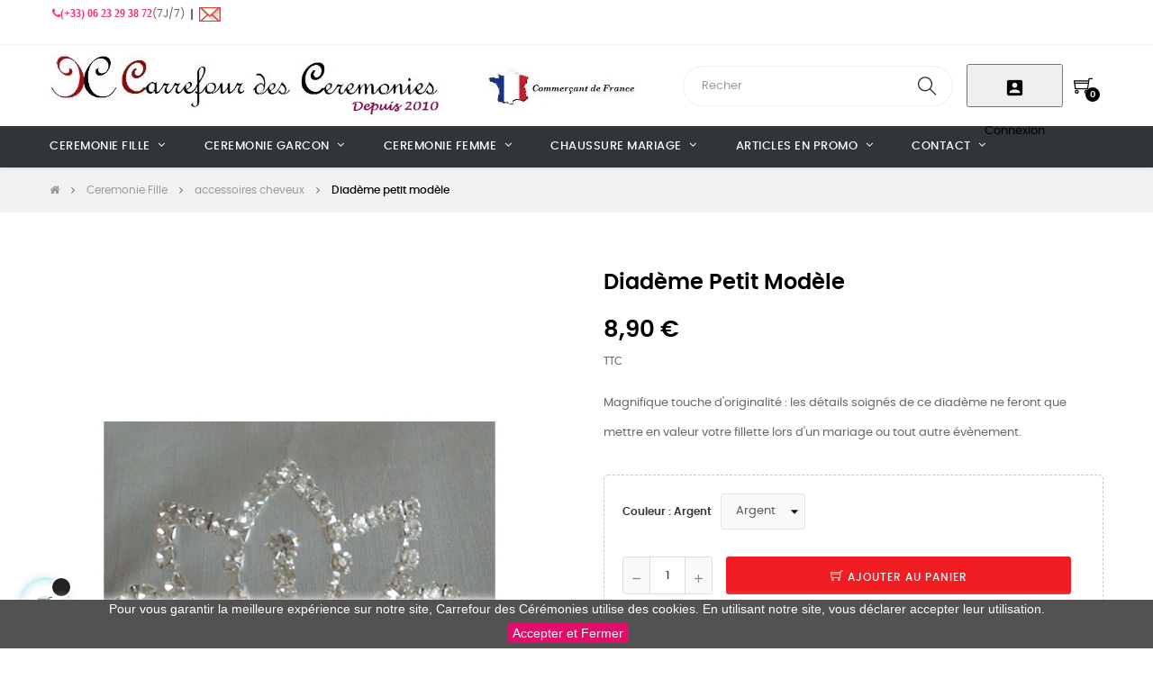

--- FILE ---
content_type: text/html; charset=utf-8
request_url: https://www.carrefour-ceremonie.com/accessoires-cheveux-pour-ceremonie-fille/119-diademe-ceremonie-fille.html
body_size: 30023
content:
 

<!doctype html>
<html lang="fr-FR"  class="default" >

  <head>
    
      
  <meta charset="utf-8">


  <meta http-equiv="x-ua-compatible" content="ie=edge">



  <title>Diadème fille pour la coiffure des petites princesses</title>
  
    
  
  <meta name="description" content="Orné de décors en strass, cet accessoire cheveux fera briller les petites filles lors de grands évènements ou de leur fête d&#039;anniversaire.">
  <meta name="keywords" content="accessoire cheveux,diademe,diademe petite taille,couronne fillette">
        <link rel="canonical" href="https://www.carrefour-ceremonie.com/accessoires-cheveux-pour-ceremonie-fille/119-diademe-ceremonie-fille.html">
    
      
  
  
    <script type="application/ld+json">
  {
    "@context": "https://schema.org",
    "@type": "Organization",
    "name" : "Le Carrefour des Cérémonies",
    "url" : "https://www.carrefour-ceremonie.com/"
         ,"logo": {
        "@type": "ImageObject",
        "url":"https://www.carrefour-ceremonie.com/img/logo-1710153284.jpg"
      }
      }
</script>

<script type="application/ld+json">
  {
    "@context": "https://schema.org",
    "@type": "WebPage",
    "isPartOf": {
      "@type": "WebSite",
      "url":  "https://www.carrefour-ceremonie.com/",
      "name": "Le Carrefour des Cérémonies"
    },
    "name": "Diadème fille pour la coiffure des petites princesses",
    "url":  "https://www.carrefour-ceremonie.com/accessoires-cheveux-pour-ceremonie-fille/119-diademe-ceremonie-fille.html"
  }
</script>


  <script type="application/ld+json">
    {
      "@context": "https://schema.org",
      "@type": "BreadcrumbList",
      "itemListElement": [
                  {
            "@type": "ListItem",
            "position": 1,
            "name": "Accueil",
            "item": "https://www.carrefour-ceremonie.com/"
          },                  {
            "@type": "ListItem",
            "position": 2,
            "name": "Ceremonie Fille",
            "item": "https://www.carrefour-ceremonie.com/17-ceremonie-fille"
          },                  {
            "@type": "ListItem",
            "position": 3,
            "name": "accessoires cheveux",
            "item": "https://www.carrefour-ceremonie.com/27-accessoires-cheveux-pour-ceremonie-fille"
          },                  {
            "@type": "ListItem",
            "position": 4,
            "name": "Diadème petit modèle",
            "item": "https://www.carrefour-ceremonie.com/accessoires-cheveux-pour-ceremonie-fille/119-3315-diademe-ceremonie-fille.html#/couleur-argent"
          }              ]
    }
  </script>
  
  
  
              <script type="application/ld+json">
  {
    "@context": "https://schema.org/",
    "@type": "Product",
    "name": "Diadème petit modèle",
    "description": "Orné de décors en strass, cet accessoire cheveux fera briller les petites filles lors de grands évènements ou de leur fête d&#039;anniversaire.",
    "category": "accessoires cheveux",
    "image" :"https://www.carrefour-ceremonie.com/515-home_default/diademe-ceremonie-fille.jpg",    "sku": "AFD01",
    "mpn": "AFD01"
        ,
    "brand": {
      "@type": "Brand",
      "name": "Le Carrefour des Cérémonies"
    }
        ,
    "aggregateRating": {
      "@type": "AggregateRating",
      "ratingValue": "5",
      "reviewCount": "1"
    }
            ,
    "offers": {
      "@type": "Offer",
      "priceCurrency": "EUR",
      "name": "Diadème petit modèle",
      "price": "8.9",
      "url": "https://www.carrefour-ceremonie.com/accessoires-cheveux-pour-ceremonie-fille/119-3315-diademe-ceremonie-fille.html#/137-couleur-argent",
      "priceValidUntil": "2025-12-13",
              "image": ["https://www.carrefour-ceremonie.com/514-medium_default/diademe-ceremonie-fille.jpg","https://www.carrefour-ceremonie.com/515-medium_default/diademe-ceremonie-fille.jpg"],
            "sku": "AFD01",
      "mpn": "AFD01",
                        "availability": "https://schema.org/InStock",
      "seller": {
        "@type": "Organization",
        "name": "Le Carrefour des Cérémonies"
      }
    }
      }
</script>

  
  
    
  

  
    <meta property="og:title" content="Diadème fille pour la coiffure des petites princesses" />
    <meta property="og:description" content="Orné de décors en strass, cet accessoire cheveux fera briller les petites filles lors de grands évènements ou de leur fête d&#039;anniversaire." />
    <meta property="og:url" content="https://www.carrefour-ceremonie.com/accessoires-cheveux-pour-ceremonie-fille/119-diademe-ceremonie-fille.html" />
    <meta property="og:site_name" content="Le Carrefour des Cérémonies" />
        



  <meta name="viewport" content="width=device-width, initial-scale=1">



  <link rel="icon" type="image/vnd.microsoft.icon" href="https://www.carrefour-ceremonie.com/img/favicon.ico?1710153284">
  <link rel="shortcut icon" type="image/x-icon" href="https://www.carrefour-ceremonie.com/img/favicon.ico?1710153284">


  

    <link rel="stylesheet" href="https://www.carrefour-ceremonie.com/themes/at_movic/assets/cache/theme-bc40c3342.css" type="text/css" media="all">



    


  

  <script type="text/javascript">
        var LEO_COOKIE_THEME = "AT_MOVIC_PANEL_CONFIG";
        var add_cart_error = "An error occurred while processing your request. Please try again";
        var ajaxsearch = "1";
        var appagebuilderToken = "f977b97d6964929029c95cedb4527376";
        var btPixel = {"btnAddToWishlist":"button.wishlist-button-add","btnOrder":"button[name=\"confirm-addresses\"]","tagContent":{"sPixel":"1788033751617940","aDynTags":{"content_type":{"label":"content_type","value":"product"},"content_ids":{"label":"content_ids","value":"CC119"},"value":{"label":"value","value":8.9000000000000004},"currency":{"label":"currency","value":"EUR"},"content_name":{"label":"content_name","value":"Diad\u00e8me petit mod\u00e8le"},"content_category":{"label":"content_category","value":"accessoires cheveux"}},"sCR":"\n","aTrackingType":{"label":"tracking_type","value":"ViewContent"},"sJsObjName":"oPixelFacebook"},"pixel_id":"1788033751617940","bUseConsent":"0","iConsentConsentLvl":0,"bConsentHtmlElement":"","bConsentHtmlElementSecond":"","bUseAxeption":"0","token":"f977b97d6964929029c95cedb4527376","ajaxUrl":"https:\/\/www.carrefour-ceremonie.com\/module\/facebookproductad\/ajax","external_id":0,"useAdvancedMatching":true,"advancedMatchingData":false,"eventId":3283,"fbdaSeparator":"v","pixelCurrency":"EUR","comboExport":"0","prefix":"CC","prefixLang":"","useConversionApi":"1","useApiForPageView":"1","currentPage":"product","id_order":false};
        var ed_ajax_delay = "0";
        var enable_dropdown_defaultcart = 1;
        var enable_flycart_effect = 1;
        var enable_notification = 0;
        var height_cart_item = "115";
        var leo_push = 0;
        var leo_search_url = "https:\/\/www.carrefour-ceremonie.com\/module\/leoproductsearch\/productsearch";
        var leo_token = "f977b97d6964929029c95cedb4527376";
        var leoproductsearch_static_token = "f977b97d6964929029c95cedb4527376";
        var leoproductsearch_token = "d9286fbc355b2607a3c3201b5e45bb5c";
        var lf_is_gen_rtl = false;
        var lps_show_product_img = "1";
        var lps_show_product_price = true;
        var lql_ajax_url = "https:\/\/www.carrefour-ceremonie.com\/module\/leoquicklogin\/leocustomer";
        var lql_is_gen_rtl = false;
        var lql_module_dir = "\/modules\/leoquicklogin\/";
        var lql_myaccount_url = "https:\/\/www.carrefour-ceremonie.com\/mon-compte";
        var lql_redirect = "1";
        var number_cartitem_display = 3;
        var numpro_display = "100";
        var prestashop = {"cart":{"products":[],"totals":{"total":{"type":"total","label":"Total","amount":0,"value":"0,00\u00a0\u20ac"},"total_including_tax":{"type":"total","label":"Total TTC\u00a0:","amount":0,"value":"0,00\u00a0\u20ac"},"total_excluding_tax":{"type":"total","label":"Total HT\u00a0:","amount":0,"value":"0,00\u00a0\u20ac"}},"subtotals":{"products":{"type":"products","label":"Sous-total","amount":0,"value":"0,00\u00a0\u20ac"},"discounts":null,"shipping":{"type":"shipping","label":"Livraison","amount":0,"value":""},"tax":null},"products_count":0,"summary_string":"0 articles","vouchers":{"allowed":1,"added":[]},"discounts":[{"id_cart_rule":null,"id_customer":"0","date_from":"2024-10-18 12:00:00","date_to":"2027-03-01 12:00:00","description":"Livraison et Retour Gratuit pour les articles identifi\u00e9s* uniquement pour la France m\u00e9tropolitaine, Belgique ","quantity":"843","quantity_per_user":"2","priority":"1","partial_use":"0","code":"","minimum_amount":"0.000000","minimum_amount_tax":"1","minimum_amount_currency":"1","minimum_amount_shipping":"0","country_restriction":"0","carrier_restriction":"0","group_restriction":"0","cart_rule_restriction":"0","product_restriction":"1","shop_restriction":"0","free_shipping":"1","reduction_percent":"0.00","reduction_amount":"0.000000","reduction_tax":"1","reduction_currency":"1","reduction_product":"0","reduction_exclude_special":"0","gift_product":"0","gift_product_attribute":"0","highlight":"1","active":"1","date_add":"2024-02-01 12:50:54","date_upd":"2025-11-27 20:00:12","id_lang":null,"name":null,"quantity_for_user":0}],"minimalPurchase":0,"minimalPurchaseRequired":""},"currency":{"id":1,"name":"Euro","iso_code":"EUR","iso_code_num":"978","sign":"\u20ac"},"customer":{"lastname":"","firstname":"","email":"","birthday":"0000-00-00","newsletter":"0","newsletter_date_add":"0000-00-00 00:00:00","optin":"0","website":null,"company":null,"siret":null,"ape":null,"is_logged":false,"gender":{"type":null,"name":null},"addresses":[]},"country":{"id_zone":"6","id_currency":"0","call_prefix":"33","iso_code":"FR","active":"1","contains_states":"0","need_identification_number":"0","need_zip_code":"1","zip_code_format":"","display_tax_label":"1","name":"France M\u00e9tropolitaine","id":8},"language":{"name":"Fran\u00e7ais (French)","iso_code":"fr","locale":"fr-FR","language_code":"fr","active":"1","is_rtl":"0","date_format_lite":"d\/m\/Y","date_format_full":"d\/m\/Y H:i:s","id":1},"page":{"title":"","canonical":"https:\/\/www.carrefour-ceremonie.com\/accessoires-cheveux-pour-ceremonie-fille\/119-diademe-ceremonie-fille.html","meta":{"title":"Diad\u00e8me fille pour la coiffure des petites princesses","description":"Orn\u00e9 de d\u00e9cors en strass, cet accessoire cheveux fera briller les petites filles lors de grands \u00e9v\u00e8nements ou de leur f\u00eate d'anniversaire.","keywords":"accessoire cheveux,diademe,diademe petite taille,couronne fillette","robots":"index"},"page_name":"product","body_classes":{"lang-fr":true,"lang-rtl":false,"country-FR":true,"currency-EUR":true,"layout-full-width":true,"page-product":true,"tax-display-enabled":true,"page-customer-account":false,"product-id-119":true,"product-Diad\u00e8me petit mod\u00e8le":true,"product-id-category-27":true,"product-id-manufacturer-0":true,"product-id-supplier-0":true,"product-available-for-order":true},"admin_notifications":[],"password-policy":{"feedbacks":{"0":"Tr\u00e8s faible","1":"Faible","2":"Moyenne","3":"Fort","4":"Tr\u00e8s fort","Straight rows of keys are easy to guess":"Les suites de touches sur le clavier sont faciles \u00e0 deviner","Short keyboard patterns are easy to guess":"Les mod\u00e8les courts sur le clavier sont faciles \u00e0 deviner.","Use a longer keyboard pattern with more turns":"Utilisez une combinaison de touches plus longue et plus complexe.","Repeats like \"aaa\" are easy to guess":"Les r\u00e9p\u00e9titions (ex. : \"aaa\") sont faciles \u00e0 deviner.","Repeats like \"abcabcabc\" are only slightly harder to guess than \"abc\"":"Les r\u00e9p\u00e9titions (ex. : \"abcabcabc\") sont seulement un peu plus difficiles \u00e0 deviner que \"abc\".","Sequences like abc or 6543 are easy to guess":"Les s\u00e9quences (ex. : abc ou 6543) sont faciles \u00e0 deviner.","Recent years are easy to guess":"Les ann\u00e9es r\u00e9centes sont faciles \u00e0 deviner.","Dates are often easy to guess":"Les dates sont souvent faciles \u00e0 deviner.","This is a top-10 common password":"Ce mot de passe figure parmi les 10 mots de passe les plus courants.","This is a top-100 common password":"Ce mot de passe figure parmi les 100 mots de passe les plus courants.","This is a very common password":"Ceci est un mot de passe tr\u00e8s courant.","This is similar to a commonly used password":"Ce mot de passe est similaire \u00e0 un mot de passe couramment utilis\u00e9.","A word by itself is easy to guess":"Un mot seul est facile \u00e0 deviner.","Names and surnames by themselves are easy to guess":"Les noms et les surnoms seuls sont faciles \u00e0 deviner.","Common names and surnames are easy to guess":"Les noms et les pr\u00e9noms courants sont faciles \u00e0 deviner.","Use a few words, avoid common phrases":"Utilisez quelques mots, \u00e9vitez les phrases courantes.","No need for symbols, digits, or uppercase letters":"Pas besoin de symboles, de chiffres ou de majuscules.","Avoid repeated words and characters":"\u00c9viter de r\u00e9p\u00e9ter les mots et les caract\u00e8res.","Avoid sequences":"\u00c9viter les s\u00e9quences.","Avoid recent years":"\u00c9vitez les ann\u00e9es r\u00e9centes.","Avoid years that are associated with you":"\u00c9vitez les ann\u00e9es qui vous sont associ\u00e9es.","Avoid dates and years that are associated with you":"\u00c9vitez les dates et les ann\u00e9es qui vous sont associ\u00e9es.","Capitalization doesn't help very much":"Les majuscules ne sont pas tr\u00e8s utiles.","All-uppercase is almost as easy to guess as all-lowercase":"Un mot de passe tout en majuscules est presque aussi facile \u00e0 deviner qu'un mot de passe tout en minuscules.","Reversed words aren't much harder to guess":"Les mots invers\u00e9s ne sont pas beaucoup plus difficiles \u00e0 deviner.","Predictable substitutions like '@' instead of 'a' don't help very much":"Les substitutions pr\u00e9visibles comme '\"@\" au lieu de \"a\" n'aident pas beaucoup.","Add another word or two. Uncommon words are better.":"Ajoutez un autre mot ou deux. Pr\u00e9f\u00e9rez les mots peu courants."}}},"shop":{"name":"Le Carrefour des C\u00e9r\u00e9monies","logo":"https:\/\/www.carrefour-ceremonie.com\/img\/logo-1710153284.jpg","stores_icon":"https:\/\/www.carrefour-ceremonie.com\/img\/logo_stores.png","favicon":"https:\/\/www.carrefour-ceremonie.com\/img\/favicon.ico"},"core_js_public_path":"\/themes\/","urls":{"base_url":"https:\/\/www.carrefour-ceremonie.com\/","current_url":"https:\/\/www.carrefour-ceremonie.com\/accessoires-cheveux-pour-ceremonie-fille\/119-diademe-ceremonie-fille.html","shop_domain_url":"https:\/\/www.carrefour-ceremonie.com","img_ps_url":"https:\/\/www.carrefour-ceremonie.com\/img\/","img_cat_url":"https:\/\/www.carrefour-ceremonie.com\/img\/c\/","img_lang_url":"https:\/\/www.carrefour-ceremonie.com\/img\/l\/","img_prod_url":"https:\/\/www.carrefour-ceremonie.com\/img\/p\/","img_manu_url":"https:\/\/www.carrefour-ceremonie.com\/img\/m\/","img_sup_url":"https:\/\/www.carrefour-ceremonie.com\/img\/su\/","img_ship_url":"https:\/\/www.carrefour-ceremonie.com\/img\/s\/","img_store_url":"https:\/\/www.carrefour-ceremonie.com\/img\/st\/","img_col_url":"https:\/\/www.carrefour-ceremonie.com\/img\/co\/","img_url":"https:\/\/www.carrefour-ceremonie.com\/themes\/at_movic\/assets\/img\/","css_url":"https:\/\/www.carrefour-ceremonie.com\/themes\/at_movic\/assets\/css\/","js_url":"https:\/\/www.carrefour-ceremonie.com\/themes\/at_movic\/assets\/js\/","pic_url":"https:\/\/www.carrefour-ceremonie.com\/upload\/","theme_assets":"https:\/\/www.carrefour-ceremonie.com\/themes\/at_movic\/assets\/","theme_dir":"https:\/\/www.carrefour-ceremonie.com\/home\/www\/themes\/at_movic\/","pages":{"address":"https:\/\/www.carrefour-ceremonie.com\/adresse","addresses":"https:\/\/www.carrefour-ceremonie.com\/adresses","authentication":"https:\/\/www.carrefour-ceremonie.com\/authentification","manufacturer":"https:\/\/www.carrefour-ceremonie.com\/createur-vetement-mariage-enfant","cart":"https:\/\/www.carrefour-ceremonie.com\/panier","category":"https:\/\/www.carrefour-ceremonie.com\/index.php?controller=category","cms":"https:\/\/www.carrefour-ceremonie.com\/index.php?controller=cms","contact":"https:\/\/www.carrefour-ceremonie.com\/nous-contacter","discount":"https:\/\/www.carrefour-ceremonie.com\/bons-de-reduction","guest_tracking":"https:\/\/www.carrefour-ceremonie.com\/guest-tracking","history":"https:\/\/www.carrefour-ceremonie.com\/historique-des-commandes","identity":"https:\/\/www.carrefour-ceremonie.com\/identite","index":"https:\/\/www.carrefour-ceremonie.com\/","my_account":"https:\/\/www.carrefour-ceremonie.com\/mon-compte","order_confirmation":"https:\/\/www.carrefour-ceremonie.com\/index.php?controller=order-confirmation","order_detail":"https:\/\/www.carrefour-ceremonie.com\/index.php?controller=order-detail","order_follow":"https:\/\/www.carrefour-ceremonie.com\/details-de-la-commande","order":"https:\/\/www.carrefour-ceremonie.com\/commande","order_return":"https:\/\/www.carrefour-ceremonie.com\/index.php?controller=order-return","order_slip":"https:\/\/www.carrefour-ceremonie.com\/avoirs","pagenotfound":"https:\/\/www.carrefour-ceremonie.com\/index.php?controller=pagenotfound","password":"https:\/\/www.carrefour-ceremonie.com\/mot-de-passe-oublie","pdf_invoice":"https:\/\/www.carrefour-ceremonie.com\/index.php?controller=pdf-invoice","pdf_order_return":"https:\/\/www.carrefour-ceremonie.com\/index.php?controller=pdf-order-return","pdf_order_slip":"https:\/\/www.carrefour-ceremonie.com\/index.php?controller=pdf-order-slip","prices_drop":"https:\/\/www.carrefour-ceremonie.com\/soldes-robe-ceremonie-fille-et-costume-enfant-en-promotion","product":"https:\/\/www.carrefour-ceremonie.com\/index.php?controller=product","registration":"https:\/\/www.carrefour-ceremonie.com\/index.php?controller=registration","search":"https:\/\/www.carrefour-ceremonie.com\/recherche","sitemap":"https:\/\/www.carrefour-ceremonie.com\/plan-du-site-carrefour-des-ceremonies","stores":"https:\/\/www.carrefour-ceremonie.com\/magasins","supplier":"https:\/\/www.carrefour-ceremonie.com\/fournisseur-de-vetement-ceremonie-enfant","new_products":"https:\/\/www.carrefour-ceremonie.com\/nouvelle-collection-vetement-mariage-enfant","brands":"https:\/\/www.carrefour-ceremonie.com\/createur-vetement-mariage-enfant","register":"https:\/\/www.carrefour-ceremonie.com\/index.php?controller=registration","order_login":"https:\/\/www.carrefour-ceremonie.com\/commande?login=1"},"alternative_langs":[],"actions":{"logout":"https:\/\/www.carrefour-ceremonie.com\/?mylogout="},"no_picture_image":{"bySize":{"cart_default":{"url":"https:\/\/www.carrefour-ceremonie.com\/img\/p\/fr-default-cart_default.jpg","width":200,"height":250},"small_default":{"url":"https:\/\/www.carrefour-ceremonie.com\/img\/p\/fr-default-small_default.jpg","width":200,"height":250},"home_default":{"url":"https:\/\/www.carrefour-ceremonie.com\/img\/p\/fr-default-home_default.jpg","width":400,"height":500},"large_default":{"url":"https:\/\/www.carrefour-ceremonie.com\/img\/p\/fr-default-large_default.jpg","width":800,"height":1000},"medium_default":{"url":"https:\/\/www.carrefour-ceremonie.com\/img\/p\/fr-default-medium_default.jpg","width":800,"height":1000}},"small":{"url":"https:\/\/www.carrefour-ceremonie.com\/img\/p\/fr-default-cart_default.jpg","width":200,"height":250},"medium":{"url":"https:\/\/www.carrefour-ceremonie.com\/img\/p\/fr-default-home_default.jpg","width":400,"height":500},"large":{"url":"https:\/\/www.carrefour-ceremonie.com\/img\/p\/fr-default-medium_default.jpg","width":800,"height":1000},"legend":""}},"configuration":{"display_taxes_label":true,"display_prices_tax_incl":true,"is_catalog":false,"show_prices":true,"opt_in":{"partner":false},"quantity_discount":{"type":"discount","label":"Remise sur prix unitaire"},"voucher_enabled":1,"return_enabled":1},"field_required":[],"breadcrumb":{"links":[{"title":"Accueil","url":"https:\/\/www.carrefour-ceremonie.com\/"},{"title":"Ceremonie Fille","url":"https:\/\/www.carrefour-ceremonie.com\/17-ceremonie-fille"},{"title":"accessoires cheveux","url":"https:\/\/www.carrefour-ceremonie.com\/27-accessoires-cheveux-pour-ceremonie-fille"},{"title":"Diad\u00e8me petit mod\u00e8le","url":"https:\/\/www.carrefour-ceremonie.com\/accessoires-cheveux-pour-ceremonie-fille\/119-3315-diademe-ceremonie-fille.html#\/couleur-argent"}],"count":4},"link":{"protocol_link":"https:\/\/","protocol_content":"https:\/\/"},"time":1764304889,"static_token":"f977b97d6964929029c95cedb4527376","token":"d9286fbc355b2607a3c3201b5e45bb5c","debug":false};
        var psr_icon_color = "#ec5592";
        var show_popup = 1;
        var text_no_product = "Don't have products";
        var text_results_count = "results";
        var type_dropdown_defaultcart = "dropdown";
        var type_flycart_effect = "fade";
        var url_leoproductattribute = "https:\/\/www.carrefour-ceremonie.com\/module\/leofeature\/LeoProductAttribute";
        var width_cart_item = "265";
      </script>
<script type="text/javascript">
	var choosefile_text = "Choisir le fichier";
	var turnoff_popup_text = "Ne pas afficher ce popup à nouveau";
	
	var size_item_quickview = 82;
	var style_scroll_quickview = 'vertical';
	
	var size_item_page = 113;
	var style_scroll_page = 'horizontal';
	
	var size_item_quickview_attr = 101;	
	var style_scroll_quickview_attr = 'vertical';
	
	var size_item_popup = 160;
	var style_scroll_popup = 'vertical';
</script>


  <script type="text/javascript">
                var jprestaUpdateCartDirectly = 1;
                var jprestaUseCreativeElements = 0;
pcRunDynamicModulesJs = function() {
// Autoconf - 2024-01-24T14:37:55+00:00
// blockwishlist
wishlistProductsIdsFixed = new Array();
if (typeof(wishlistProductsIds)!='undefined' && $.isArray(wishlistProductsIds)) {
    $.each(wishlistProductsIds, function(i,p){
        if ($.inArray(parseInt(p.id_product),wishlistProductsIdsFixed) == -1)
            wishlistProductsIdsFixed.push(parseInt(p.id_product))
    });
};   
wishlistProductsIds = wishlistProductsIdsFixed;
$('.addToWishlist').each(function(){
    if ($.inArray(parseInt($(this).attr('rel')),wishlistProductsIdsFixed)!= -1) {
        $(this).addClass('active').addClass('checked');
    } else {
        $(this).removeClass('active').removeClass('checked');
    }
});
// ps_shoppingcart
// Cart is refreshed from HTML to be faster
// appagebuilder
// Fix language URLs
var regex = new RegExp(/([&?])ajax=[^&]*([&])?|hook_[0-9]+=[^&]*([&])?|nocache=[^&]*([&])?/, 'gi');
$('.languages-block a, .block-languages a').each(function() {
	$(this).attr('href', $(this).attr('href').replace(regex,'$1').replace(regex,'$1').replace(regex,'$1'));
});
// Fix infinite scroll
if (typeof af_ajax_path != 'undefined') {
    af_ajax_path+='&from-xhr-dummy=1';
}
// leoquicklogin
$('.leo-quicklogin').click(function () {
 if (!$(this).hasClass('leo-dropdown')) {
  if (!$(this).hasClass('active')) {
   $(this).addClass('active');
   var type = $(this).data('type');
   var layout = $(this).data('layout');
   //DONGND:: disable/enable social login for appagebuilder
   var enable_sociallogin = $(this).data('enable-sociallogin');
   if (type == 'popup') {
    if (enable_sociallogin == '' || enable_sociallogin == 'enable') {
     $('.leo-quicklogin-modal .lql-social-login').show();
    } else {
     $('.leo-quicklogin-modal .lql-social-login').hide();
    }
    if (layout != 'both') {
     //DONGND:: active tab navigation					
     $('.leo-quicklogin-modal .lql-bt').removeClass('lql-active');
     $('.leo-quicklogin-modal .lql-bt-' + layout).addClass('lql-active');
     $('.leo-quicklogin-modal .lql-action').show();
     $('.leo-quicklogin-modal .leo-form').removeClass('leo-form-active full-width').addClass('leo-form-inactive full-width');
     $('.leo-quicklogin-modal .leo-' + layout + '-form').removeClass('leo-form-inactive').addClass('leo-form-active full-width');
    } else {
     //DONGND:: inactive tab navigation
     $('.leo-quicklogin-modal .lql-action').hide();
     $('.leo-quicklogin-modal .leo-form').removeClass('leo-form-inactive full-width').addClass('leo-form-active');
    }
    $('.leo-quicklogin-modal').modal('show');
   }
   if (type == 'slidebar_left' || type == 'slidebar_right' || type == 'slidebar_top' || type == 'slidebar_bottom') {
    if (enable_sociallogin == '' || enable_sociallogin == 'enable') {
     $('.leoquicklogin-slidebar .lql-social-login').show();
    } else {
     $('.leoquicklogin-slidebar .lql-social-login').hide();
    }
    var prefix_class = type;
    if (leo_push == 1) {
     prefix_class = 'push_' + prefix_class;
    }
    if (layout != 'both') {
     //DONGND:: active tab navigation
     $('.leoquicklogin-slidebar .lql-bt').removeClass('lql-active');
     $('.leoquicklogin-slidebar .lql-bt-' + layout).addClass('lql-active');
     $('.leoquicklogin-slidebar .lql-action').show();
     $('.leoquicklogin-slidebar.' + prefix_class + ' .leo-form').removeClass('leo-form-active full-width').addClass('leo-form-inactive full-width');
     $('.leoquicklogin-slidebar.' + prefix_class + ' .leo-' + layout + '-form').removeClass('leo-form-inactive').addClass('leo-form-active full-width');
    } else {
     //DONGND:: inactive tab navigation
     $('.leoquicklogin-slidebar .lql-action').hide();
     $('.leoquicklogin-slidebar.' + prefix_class + ' .leo-form').removeClass('leo-form-inactive full-width').addClass('leo-form-active');
    }
    $('.leoquicklogin-slidebar.' + prefix_class).addClass('active');
    $('.leoquicklogin-mask').addClass('active');
    $('body').addClass('leoquicklogin-active-slidebar');
    //DONGND:: check auto gen rtl
    if (lql_is_gen_rtl && prestashop.language.is_rtl == 1) {
     $('body').addClass('lql_is_gen_rtl');
    }
    if (leo_push == 1) {
     $('body').addClass('leoquicklogin-active-push');
     var push_value;
     var push_type;
     if (type == 'slidebar_left' || type == 'slidebar_right') {
      push_type = "X";
      if (type == 'slidebar_left') {
       push_value = $('.leoquicklogin-slidebar.' + prefix_class).outerWidth();
      }
      if (type == 'slidebar_right') {
       push_value = -$('.leoquicklogin-slidebar.' + prefix_class).outerWidth();
      }
     }
     if (type == 'slidebar_top' || type == 'slidebar_bottom') {
      push_type = "Y";
      if (type == 'slidebar_top') {
       push_value = $('.leoquicklogin-slidebar.' + prefix_class).outerHeight();
      }
      if (type == 'slidebar_bottom') {
       push_value = -$('.leoquicklogin-slidebar.' + prefix_class).outerHeight();
      }
     }
     $('body.leoquicklogin-active-push main').css({
      "-moz-transform": "translate" + push_type + "(" + push_value + "px)"
      , "-webkit-transform": "translate" + push_type + "(" + push_value + "px)"
      , "-o-transform": "translate" + push_type + "(" + push_value + "px)"
      , "-ms-transform": "translate" + push_type + "(" + push_value + "px)"
      , "transform": "translate" + push_type + "(" + push_value + "px)"
     , })
    }
   }
  }
 }
});
if (prestashop_pc.customer.is_logged) {
  $('.leo-quicklogin-wrapper .account span').html(prestashop_pc.customer.firstname + ' ' + prestashop_pc.customer.lastname);
}
// estimateddelivery
if ($(".ed_countdown").length != 0) {
    var time_limit = $(".ed_countdown").data('rest');
    var curr_hour = new Date();
    curr_hour = curr_hour.getHours() + ':' + curr_hour.getMinutes();
    time_limit = time_limit.split(':');
    if (time_limit[0] == 0 && time_limit[1] < 59) {
        time_limit[1]++
    }
    edCountdown();
    var ed_count_color = $(".ed_countdown").css('color')
}

function edCountdown() {
    var time = '';
    time_limit[1] -= 1;
    if (time_limit[1] < 0) {
        time_limit[1] += 60;
        time_limit[0]--;
        if (time_limit[0] < 10 && time_limit[0] > 0) {
            time_limit[0] = '0' + time_limit[0]
        }
        if (time_limit[0] < 1) {
            time = ed_refresh
        }
    }
    if (time_limit[1] < 10 && time_limit[1] > 0) {
        time_limit[1] = '0' + time_limit[1]
    }
    if (time == '') {
        time = (time_limit[0] != 0 ? parseInt(time_limit[0]) + ' ' + ed_hours + ' ' + ed_and + ' ' : '') + (parseInt(time_limit[1]) + ' ' + ed_minutes)
        $(".ed_countdown").html(time);
        setTimeout(function() {
            edCountdown()
        }, 60000)
    } else {
        $(".ed_orderbefore").html(ed_refresh)
    }
}
if (typeof ed_product_placement_init === 'function') {ed_product_placement_init(10);}


// productcomments
if ($.fn.rating) $('input.star').rating();
if ($.fn.rating) $('.auto-submit-star').rating();
if ($.fn.fancybox) $('.open-comment-form').fancybox({'hideOnContentClick': false});
// ets_advancedcaptcha
if (typeof ets_captcha_load == 'function') {
   ets_captcha_load(document.getElementsByTagName('form'));
}
};</script><script type="text/javascript">
	
	var FancyboxI18nClose = "Fermer";
	var FancyboxI18nNext = "Prochain";
	var FancyboxI18nPrev = "précédent";
	var current_link = "http://www.carrefour-ceremonie.com/";		
	var currentURL = window.location;
	currentURL = String(currentURL);
	currentURL = currentURL.replace("https://","").replace("http://","").replace("www.","").replace( /#\w*/, "" );
	current_link = current_link.replace("https://","").replace("http://","").replace("www.","");
	var text_warning_select_txt = "S'il vous plaît sélectionner un pour supprimer?";
	var text_confirm_remove_txt = "Etes-vous sûr de retirer de pied de page?";
	var close_bt_txt = "Fermer";
	var list_menu = [];
	var list_menu_tmp = {};
	var list_tab = [];
	var isHomeMenu = 0;
	
</script>
<script type="text/javascript">
    var ed_refresh_delay = 0;
    var ed_hour = 'heures';
    var ed_minute = 'minutes';
    var ed_hours = 'heures';
    var ed_minutes = 'minutes';
    var ed_and = 'et';
    var ed_refresh = 'Heure limite de ramassage dépassée, veuillez rafraîchir votre navigateur afin de calculer la nouvelle Estimation de livraison.';
    /*var ed_has_combi = ; */
    var ed_placement = 0;
    var ed_custom_sel = '';
    var ed_custom_ins = '2';
    var ed_sm = 1;
    var ed_in_modal = 0;
    var front_ajax_url = 'https://www.carrefour-ceremonie.com/module/estimateddelivery/AjaxRefresh?token=b06f6d5fa15cbb48029d7882b17a603c&ajax=1';     var front_ajax_cart_url = 'https://www.carrefour-ceremonie.com/module/estimateddelivery/AjaxCart?token=b06f6d5fa15cbb48029d7882b17a603c&amp;ajax=1';
    var ps_version = '17';
    var ed_display_option = -1;
</script>
<script async src="https://www.googletagmanager.com/gtag/js?id=G-VQF5565NW0"></script>
<script>
  window.dataLayer = window.dataLayer || [];
  function gtag(){dataLayer.push(arguments);}
  gtag('js', new Date());
  gtag(
    'config',
    'G-VQF5565NW0',
    {
      'debug_mode':false
                      }
  );
</script>

 <!-- @file modules\appagebuilder\views\templates\hook\header -->

<script>
	/**
	 * List functions will run when document.ready()
	 */
	var ap_list_functions = [];
	/**
	 * List functions will run when window.load()
	 */
	var ap_list_functions_loaded = [];

	/**
	 * List functions will run when document.ready() for theme
	 */

	var products_list_functions = [];
</script>


<script type='text/javascript'>
	var leoOption = {
		category_qty:1,
		product_list_image:0,
		product_one_img:1,
		productCdown: 1,
		productColor: 0,
		homeWidth: 400,
		homeheight: 500,
	}

	ap_list_functions.push(function(){
		if (typeof $.LeoCustomAjax !== "undefined" && $.isFunction($.LeoCustomAjax)) {
			var leoCustomAjax = new $.LeoCustomAjax();
			leoCustomAjax.processAjax();
		}
	});
</script>




    
  <meta property="og:type" content="product">
      <meta property="og:image" content="https://www.carrefour-ceremonie.com/515-medium_default/diademe-ceremonie-fille.jpg">
  
      <meta property="product:pretax_price:amount" content="7.416667">
    <meta property="product:pretax_price:currency" content="EUR">
    <meta property="product:price:amount" content="8.9">
    <meta property="product:price:currency" content="EUR">
    
  </head>

  <body id="product" class="lang-fr country-fr currency-eur layout-full-width page-product tax-display-enabled product-id-119 product-diademe-petit-modele product-id-category-27 product-id-manufacturer-0 product-id-supplier-0 product-available-for-order fullwidth keep-header">

    
      
    

    <main id="page">
      
              
      <header id="header">
		  
			
  <div class="header-banner">
          <div class="container">
              <div class="inner"></div>
          </div>
        </div>



  <nav class="header-nav">
    <div class="topnav">
              <div class="inner"></div>
          </div>
    <div class="bottomnav">
              <div class="inner"><!-- @file modules\appagebuilder\views\templates\hook\ApRow -->
<div class="wrapper"
>

<div class="container">
    <div        class="row box-nav4 ApRow  "
                            style=""                >
                                            <!-- @file modules\appagebuilder\views\templates\hook\ApColumn -->
<div    class="col-xl-8 col-lg-8 col-md-8 col-sm-8 col-xs-8 col-sp-8  ApColumn "
	    >
                    <!-- @file modules\appagebuilder\views\templates\hook\ApGeneral -->
<div     class="block ApHtml">
	                    <div class="block_content"><p>&nbsp;<a href="tel:0623293872" data-mce-href="tel:0623293872"><i class="fa fa-phone"><strong style="font-family: 'Work Sans';" data-mce-style="font-family: 'Work Sans';">﻿(+33) 06 23 29 38 72 </strong></i></a>(7J/7) ❙ <span style="background-color: #ffffff;" data-mce-style="background-color: #ffffff;"> </span><a href="https://www.carrefour-ceremonie.com/nous-contacter" data-mce-href="https://www.carrefour-ceremonie.com/nous-contacter" data-mce-selected="inline-boundary"><img src="https://www.carrefour-ceremonie.com/img/cms/contacter nous par mail.jpg" alt="contact mail" width="24" height="16" data-mce-src="https://www.carrefour-ceremonie.com/img/cms/contacter nous par mail.jpg"></a></p><p><br></p></div>
    	</div>
    </div>            </div>
</div>
</div>
    <!-- @file modules\appagebuilder\views\templates\hook\ApRow -->
<div class="wrapper"
>

<div class="container">
    <div        class="row box-logo4 box-header3 ApRow  "
                            style=""                >
                                            <!-- @file modules\appagebuilder\views\templates\hook\ApColumn -->
<div    class="col-xl-3 col-lg-3 col-md-3 col-sm-12 col-xs-12 col-sp-12 col-logo ApColumn "
	    >
                    <!-- @file modules\appagebuilder\views\templates\hook\ApGenCode -->

	<div class="h-logo">    <a href="https://www.carrefour-ceremonie.com/">        <img class="img-fluid" src="https://www.carrefour-ceremonie.com/img/logo-1710153284.jpg" alt="Le Carrefour des Cérémonies">    </a></div>

    </div><!-- @file modules\appagebuilder\views\templates\hook\ApColumn -->
<div    class="col-xl-9 col-lg-9 col-md-9 col-sm-12 col-xs-12 col-sp-12 col-info ApColumn "
	    >
                    <!-- @file modules\appagebuilder\views\templates\hook\ApModule -->


<!-- Block search module -->
<div id="leo_search_block_top" class="block exclusive search-by-category">
	<p class="title_block">Search here...</p>
		<form method="get" action="https://www.carrefour-ceremonie.com/index.php?controller=productsearch" id="leosearchtopbox" data-label-suggestion="Suggestion" data-search-for="Search for" data-in-category="Rayon" data-products-for="Products For" data-label-products="Products" data-view-all="View all">
		<input type="hidden" name="fc" value="module" />
		<input type="hidden" name="module" value="leoproductsearch" />
		<input type="hidden" name="controller" value="productsearch" />
		<input type="hidden" name="txt_not_found" value="Aucun produit trouvé">
                <input type="hidden" name="leoproductsearch_static_token" value="ff8d85a1dc7f7a965c84a227cc4b67d8"/>
		    			<div class="block_content clearfix leoproductsearch-content">
					
				<div class="list-cate-wrapper">
					<input id="leosearchtop-cate-id" name="cate" value="" type="hidden">
					<a href="javascript:void(0)" id="dropdownListCateTop" class="select-title" rel="nofollow" data-toggle="dropdown" aria-haspopup="true" aria-expanded="false">
						<span>Toutes catégories</span>
						<i class="material-icons pull-xs-right">keyboard_arrow_down</i>
					</a>
					<div class="list-cate dropdown-menu" aria-labelledby="dropdownListCateTop">
						<a href="#" data-cate-id="" data-cate-name="Toutes catégories" class="cate-item active" >Toutes catégories</a>				
						<a href="#" data-cate-id="2" data-cate-name="Carrefour Cérémonie - Élégance Enfantine pour Occasions Spéciales" class="cate-item cate-level-1" >Carrefour Cérémonie - Élégance Enfantine pour Occasions Spéciales</a>
						
  <a href="#" data-cate-id="17" data-cate-name="Ceremonie Fille" class="cate-item cate-level-2" >--Ceremonie Fille</a>
  <a href="#" data-cate-id="72" data-cate-name="robe cérémonie fille" class="cate-item cate-level-3" >---robe cérémonie fille</a>
  <a href="#" data-cate-id="24" data-cate-name="robes cortège longue" class="cate-item cate-level-3" >---robes cortège longue</a>
  <a href="#" data-cate-id="43" data-cate-name="robe cortège courte" class="cate-item cate-level-3" >---robe cortège courte</a>
  <a href="#" data-cate-id="78" data-cate-name="robe dentelle cortege" class="cate-item cate-level-3" >---robe dentelle cortege</a>
  <a href="#" data-cate-id="37" data-cate-name="robes mariage bébé (0-24M)" class="cate-item cate-level-3" >---robes mariage bébé (0-24M)</a>
  <a href="#" data-cate-id="23" data-cate-name="robes de baptême" class="cate-item cate-level-3" >---robes de baptême</a>
  <a href="#" data-cate-id="61" data-cate-name="robe fille Printemps été - Hiver" class="cate-item cate-level-3" >---robe fille Printemps été - Hiver</a>
  <a href="#" data-cate-id="36" data-cate-name="robes de communion" class="cate-item cate-level-3" >---robes de communion</a>
  <a href="#" data-cate-id="73" data-cate-name="robe de demoiselle d&#039;honneur" class="cate-item cate-level-3" >---robe de demoiselle d&#039;honneur</a>
  <a href="#" data-cate-id="40" data-cate-name="robes de princesse" class="cate-item cate-level-3" >---robes de princesse</a>
  <a href="#" data-cate-id="76" data-cate-name="robe ras le sol" class="cate-item cate-level-3" >---robe ras le sol</a>
  <a href="#" data-cate-id="74" data-cate-name="robe cortege simple" class="cate-item cate-level-3" >---robe cortege simple</a>
  <a href="#" data-cate-id="75" data-cate-name="robe de soiree enfant" class="cate-item cate-level-3" >---robe de soiree enfant</a>
  <a href="#" data-cate-id="27" data-cate-name="accessoires cheveux" class="cate-item cate-level-3" >---accessoires cheveux</a>
  <a href="#" data-cate-id="26" data-cate-name="boléros/gilets fille" class="cate-item cate-level-3" >---boléros/gilets fille</a>
  <a href="#" data-cate-id="33" data-cate-name="ceintures ceremonie fille" class="cate-item cate-level-3" >---ceintures ceremonie fille</a>
  <a href="#" data-cate-id="48" data-cate-name="chaussette collant fille" class="cate-item cate-level-3" >---chaussette collant fille</a>
  <a href="#" data-cate-id="32" data-cate-name="gants/jupon mariage" class="cate-item cate-level-3" >---gants/jupon mariage</a>
  <a href="#" data-cate-id="46" data-cate-name="sac, pochon" class="cate-item cate-level-3" >---sac, pochon</a>
  <a href="#" data-cate-id="38" data-cate-name="chaussures ceremonie fille" class="cate-item cate-level-3" >---chaussures ceremonie fille</a>
  <a href="#" data-cate-id="18" data-cate-name="Ceremonie Garçon" class="cate-item cate-level-2" >--Ceremonie Garçon</a>
  <a href="#" data-cate-id="66" data-cate-name="Costume enfant ceremonie" class="cate-item cate-level-3" >---Costume enfant ceremonie</a>
  <a href="#" data-cate-id="54" data-cate-name="costume bébé (0-24M)" class="cate-item cate-level-3" >---costume bébé (0-24M)</a>
  <a href="#" data-cate-id="22" data-cate-name="costumes 3 pièces" class="cate-item cate-level-3" >---costumes 3 pièces</a>
  <a href="#" data-cate-id="21" data-cate-name="costume enfant complet 5 pièces" class="cate-item cate-level-3" >---costume enfant complet 5 pièces</a>
  <a href="#" data-cate-id="20" data-cate-name="costumes baptême" class="cate-item cate-level-3" >---costumes baptême</a>
  <a href="#" data-cate-id="67" data-cate-name="costume pour communion" class="cate-item cate-level-3" >---costume pour communion</a>
  <a href="#" data-cate-id="35" data-cate-name="ensembles court enfant" class="cate-item cate-level-3" >---ensembles court enfant</a>
  <a href="#" data-cate-id="34" data-cate-name="gilets habillés garçon" class="cate-item cate-level-3" >---gilets habillés garçon</a>
  <a href="#" data-cate-id="59" data-cate-name="pantalon de costume" class="cate-item cate-level-3" >---pantalon de costume</a>
  <a href="#" data-cate-id="60" data-cate-name="ceinture garçon" class="cate-item cate-level-3" >---ceinture garçon</a>
  <a href="#" data-cate-id="30" data-cate-name="chemises garçon" class="cate-item cate-level-3" >---chemises garçon</a>
  <a href="#" data-cate-id="29" data-cate-name="cravates/n. pap" class="cate-item cate-level-3" >---cravates/n. pap</a>
  <a href="#" data-cate-id="39" data-cate-name="chaussures garçon" class="cate-item cate-level-3" >---chaussures garçon</a>
  <a href="#" data-cate-id="68" data-cate-name="costume coupe large" class="cate-item cate-level-3" >---costume coupe large</a>
  <a href="#" data-cate-id="69" data-cate-name="costume enfant satiné" class="cate-item cate-level-3" >---costume enfant satiné</a>
  <a href="#" data-cate-id="70" data-cate-name="costume enfant tissu mat" class="cate-item cate-level-3" >---costume enfant tissu mat</a>
  <a href="#" data-cate-id="71" data-cate-name="Smoking costard tendance pour enfant" class="cate-item cate-level-3" >---Smoking costard tendance pour enfant</a>
  <a href="#" data-cate-id="80" data-cate-name="costume pour ado" class="cate-item cate-level-3" >---costume pour ado</a>
  <a href="#" data-cate-id="41" data-cate-name="Ceremonie femme" class="cate-item cate-level-2" >--Ceremonie femme</a>
  <a href="#" data-cate-id="42" data-cate-name="Chaussures de Soirée Femme" class="cate-item cate-level-3" >---Chaussures de Soirée Femme</a>
  <a href="#" data-cate-id="47" data-cate-name="Coussin Porte Alliance" class="cate-item cate-level-3" >---Coussin Porte Alliance</a>
  <a href="#" data-cate-id="45" data-cate-name="Pochette de Soirée Femme" class="cate-item cate-level-3" >---Pochette de Soirée Femme</a>
  <a href="#" data-cate-id="50" data-cate-name="Robes de cocktail" class="cate-item cate-level-3" >---Robes de cocktail</a>
  <a href="#" data-cate-id="49" data-cate-name="Robes de soirée" class="cate-item cate-level-3" >---Robes de soirée</a>
  <a href="#" data-cate-id="77" data-cate-name="Robe de mariée" class="cate-item cate-level-3" >---Robe de mariée</a>
  <a href="#" data-cate-id="58" data-cate-name="Rayon Ceremonie Destockage" class="cate-item cate-level-2" >--Rayon Ceremonie Destockage</a>
  <a href="#" data-cate-id="62" data-cate-name="Costume garçon pas cher" class="cate-item cate-level-3" >---Costume garçon pas cher</a>
  <a href="#" data-cate-id="64" data-cate-name="Robe ceremonie fille pas chere" class="cate-item cate-level-3" >---Robe ceremonie fille pas chere</a>
  <a href="#" data-cate-id="65" data-cate-name="Accessoires de mariage en destockage" class="cate-item cate-level-3" >---Accessoires de mariage en destockage</a>
  
					</div>
				</div>
						<div class="leoproductsearch-result">
				<div class="leoproductsearch-loading cssload-speeding-wheel"></div>
				<input class="search_query form-control grey" type="text" id="leo_search_query_top" name="search_query" data-content='[&quot;Rechercher&quot;]' value="" placeholder="Chercher"/>
				<div class="ac_results lps_results"></div>
			</div>
			<button type="submit" id="leo_search_top_button" class="btn btn-default button button-small"><span><i class="material-icons search">search</i></span></button> 
		</div>
	</form>
</div>
<script type="text/javascript">
	var blocksearch_type = 'top';
</script>
<!-- /Block search module -->
<!-- @file modules\appagebuilder\views\templates\hook\ApModule -->
                                <button class="leo-quicklogin-nav leo-quicklogin" 
               data-enable-sociallogin="" 
               data-type="popup" 
               data-layout="login"
                              title="Connexion"
               rel="nofollow">
                <i class="material-icons">&#xE851;</i>
                <span class="hidden-sm-down">Connexion</span>
            </button>
            <!-- @file modules\appagebuilder\views\templates\hook\ApModule -->
<div id="_desktop_cart">
  <div class="blockcart cart-preview leo-blockcart show-leo-loading  inactive" 
 data-refresh-url="//www.carrefour-ceremonie.com/module/ps_shoppingcart/ajax" >
    <div class="header">
              <i class="ti-shopping-cart"></i>
        <span class="cart-products-count">0</span>
          </div>
  </div>
</div>

    </div>            </div>
</div>
</div>
    </div>
          </div>
  </nav>



  <div class="header-top">
          <div class="inner"><!-- @file modules\appagebuilder\views\templates\hook\ApRow -->
<div class="wrapper"
            style="background: #313537 no-repeat"
                        >

<div class="container">
    <div        class="row box-top4 box-sticky ApRow  has-bg bg-fullwidth-container"
                            style=""                >
                                            <!-- @file modules\appagebuilder\views\templates\hook\ApColumn -->
<div    class="col-xl-12 col-lg-12 col-md-12 col-sm-12 col-xs-12 col-sp-12 col-menu ApColumn "
	    >
                    <!-- @file modules\appagebuilder\views\templates\hook\ApSlideShow -->
<div id="memgamenu-form_5464606769559441" class="ApMegamenu">
			    
                <nav data-megamenu-id="5464606769559441" class="leo-megamenu cavas_menu navbar navbar-default enable-canvas cupshe-menu" role="navigation">
                            <!-- Brand and toggle get grouped for better mobile display -->
                            <div class="navbar-header">
                                    <button type="button" class="navbar-toggler hidden-lg-up" data-toggle="collapse" data-target=".megamenu-off-canvas-5464606769559441">
                                            <span class="sr-only">Basculer la navigation</span>
                                            &#9776;
                                            <!--
                                            <span class="icon-bar"></span>
                                            <span class="icon-bar"></span>
                                            <span class="icon-bar"></span>
                                            -->
                                    </button>
                            </div>
                            <!-- Collect the nav links, forms, and other content for toggling -->
                                                        <div class="leo-top-menu collapse navbar-toggleable-md megamenu-off-canvas megamenu-off-canvas-5464606769559441"><ul class="nav navbar-nav megamenu horizontal"><li data-menu-type="url" class="nav-item parent  dropdown aligned-left  leo-1" >
    <a class="nav-link dropdown-toggle has-category" data-toggle="dropdown" href="https://www.carrefour-ceremonie.com/#" target="_self">

                    
                    <span class="menu-title">CEREMONIE FILLE</span>
                                        
            </a>
        <b class="caret"></b>
            <div class="dropdown-sub dropdown-menu" style="width:900px">
            <div class="dropdown-menu-inner">
                                    <div class="row">
                                                    <div class="mega-col col-md-3" >
                                <div class="mega-col-inner ">
                                    <div class="leo-widget" data-id_widget="1701808603">
    <div class="widget-links">
		<div class="widget-inner">	
		<div id="tabs2019211364" class="panel-group">
			<ul class="nav-links">
				  
					<li ><a href="https://www.carrefour-ceremonie.com/72-robe-ceremonie-fille" >Toutes nos Robes</a></li>
				  
					<li ><a href="https://www.carrefour-ceremonie.com/78-robe-dentelle-cortege-ceremonie-fille" >Robe cortège dentelle</a></li>
				  
					<li ><a href="https://www.carrefour-ceremonie.com/24-robe-mariage-fille" >Robe cortège longue</a></li>
				  
					<li ><a href="https://www.carrefour-ceremonie.com/43-robe-de-cortege-courte" >Robe cortège courte</a></li>
				  
					<li ><a href="https://www.carrefour-ceremonie.com/36-robes-de-communion" >Robe communion</a></li>
				  
					<li ><a href="https://www.carrefour-ceremonie.com/61-robe-fille-printemps-ete-hiver" >Robe printemps été</a></li>
				  
					<li ><a href="https://www.carrefour-ceremonie.com/37-robes-mariage-bebe-0-24m" >Robe bébé (0-24M)</a></li>
				  
					<li ><a href="https://www.carrefour-ceremonie.com/23-robe-bapteme" >Robe de baptème</a></li>
				  
					<li ><a href="https://www.carrefour-ceremonie.com/76-robe-ras-le-sol" >Robe ras le sol</a></li>
				  
					<li ><a href="https://www.carrefour-ceremonie.com/40-robe-de-princesse" >Robe princesse</a></li>
				  
					<li ><a href="https://www.carrefour-ceremonie.com/27-accessoires-cheveux-pour-ceremonie-fille" >Accessoires cheveux</a></li>
				  
					<li ><a href="https://www.carrefour-ceremonie.com/26-boleros-gilets-fille" >Boléro / Veste</a></li>
				  
					<li ><a href="https://www.carrefour-ceremonie.com/32-gants-jupon-mariage-fille" >Gant / Jupon / Ceinture</a></li>
				  
					<li ><a href="https://www.carrefour-ceremonie.com/46-sac-pochon-ceremonie" >Sac / Pochon</a></li>
				  
					<li ><a href="https://www.carrefour-ceremonie.com/48-chaussette-collant-fille" >Chaussette / Collant</a></li>
				  
					<li ><a href="https://www.carrefour-ceremonie.com/38-chaussures-ceremonie-fille" >Chaussure fillette</a></li>
							</ul>
		</div>
	</div>
    </div>
</div>                                </div>
                            </div>
                                                    <div class="mega-col col-md-9" >
                                <div class="mega-col-inner ">
                                    <div class="leo-widget" data-id_widget="1701808977">
            <div class="widget-html">
                        <div class="widget-inner">
                    <p><img src="https://www.carrefour-ceremonie.com/img/cms/ceremonie fille image.jpg" alt="ceremonie fille" width="576" height="384" /></p>            </div>
        </div>
        </div>                                </div>
                            </div>
                                            </div>
                            </div>
        </div>
    </li>
<li data-menu-type="url" class="nav-item parent  dropdown aligned-left  leo-1" >
    <a class="nav-link dropdown-toggle has-category" data-toggle="dropdown" href="https://www.carrefour-ceremonie.com/#" target="_self">

                    
                    <span class="menu-title">CEREMONIE GARCON</span>
                                        
            </a>
        <b class="caret"></b>
            <div class="dropdown-sub dropdown-menu" style="width:700px">
            <div class="dropdown-menu-inner">
                                    <div class="row">
                                                    <div class="mega-col col-md-4" >
                                <div class="mega-col-inner ">
                                    <div class="leo-widget" data-id_widget="1700582102">
    <div class="widget-links">
		<div class="widget-inner">	
		<div id="tabs601057615" class="panel-group">
			<ul class="nav-links">
				  
					<li ><a href="https://www.carrefour-ceremonie.com/66-costume-enfant-ceremonie" >Tous nos Costumes</a></li>
				  
					<li ><a href="https://www.carrefour-ceremonie.com/21-costume-enfant-complet-5-pieces" >Costume 5 pièces</a></li>
				  
					<li ><a href="https://www.carrefour-ceremonie.com/22-costumes-3-pieces" >Costume 3/4 pièces</a></li>
				  
					<li ><a href="https://www.carrefour-ceremonie.com/54-costume-bebe" >Costume bébé </a></li>
				  
					<li ><a href="https://www.carrefour-ceremonie.com/20-habit-bapteme" >Costume de baptême</a></li>
				  
					<li ><a href="https://www.carrefour-ceremonie.com/67-costume-pour-communion" >Costume communion</a></li>
				  
					<li ><a href="https://www.carrefour-ceremonie.com/71-smoking-costard-tendance-enfant" >Costume fashion</a></li>
				  
					<li ><a href="https://www.carrefour-ceremonie.com/68-costume-coupe-large" >Costume coupe large</a></li>
				  
					<li ><a href="https://www.carrefour-ceremonie.com/35-ensembles-court-enfant" >Ensemble court</a></li>
				  
					<li ><a href="https://www.carrefour-ceremonie.com/34-gilets-habilles-garcon" >Gilet/Veste garçon</a></li>
				  
					<li ><a href="https://www.carrefour-ceremonie.com/29-cravate-ceremonie-garcon" >Cravate/Nœud de papillon</a></li>
				  
					<li ><a href="https://www.carrefour-ceremonie.com/30-chemises-garcon" >Chemise enfant</a></li>
				  
					<li ><a href="https://www.carrefour-ceremonie.com/60-ceinture-garcon" >Ceinture/Chapeau garçon</a></li>
				  
					<li ><a href="https://www.carrefour-ceremonie.com/59-pantalon-de-costume" >Pantalon habillé</a></li>
				  
					<li ><a href="https://www.carrefour-ceremonie.com/39-chaussures-garcon" >Chaussure garçon</a></li>
							</ul>
		</div>
	</div>
    </div>
</div>                                </div>
                            </div>
                                                    <div class="mega-col col-md-5" >
                                <div class="mega-col-inner ">
                                    <div class="leo-widget" data-id_widget="1597179396">
            <div class="widget-html">
                        <div class="widget-inner">
                    <p><img src="https://www.carrefour-ceremonie.com/img/cms/categorie ceremonie enfant.jpg" alt="categorie ceremonie garçon" width="344" height="410" /></p>            </div>
        </div>
        </div>                                </div>
                            </div>
                                            </div>
                            </div>
        </div>
    </li>
<li data-menu-type="url" class="nav-item parent  dropdown aligned-left  leo-1" >
    <a class="nav-link dropdown-toggle has-category" data-toggle="dropdown" href="https://www.carrefour-ceremonie.com/#" target="_self">

                    
                    <span class="menu-title">CEREMONIE FEMME</span>
                                        
            </a>
        <b class="caret"></b>
            <div class="dropdown-sub dropdown-menu" style="width:700px">
            <div class="dropdown-menu-inner">
                                    <div class="row">
                                                    <div class="mega-col col-md-4" >
                                <div class="mega-col-inner ">
                                    <div class="leo-widget" data-id_widget="1701810480">
    <div class="widget-links">
		<div class="widget-inner">	
		<div id="tabs588953254" class="panel-group">
			<ul class="nav-links">
				  
					<li ><a href="https://www.carrefour-ceremonie.com/49-robes-de-soiree" >Robe de soirée longue</a></li>
				  
					<li ><a href="https://www.carrefour-ceremonie.com/50-robes-de-cocktail" >Robe cocktail courte</a></li>
				  
					<li ><a href="https://www.carrefour-ceremonie.com/47-coussin-porte-alliance" >Coussin porte alliance</a></li>
				  
					<li ><a href="https://www.carrefour-ceremonie.com/45-pochette-de-soiree-pas-chere" >Pochette de soirée</a></li>
				  
					<li ><a href="https://www.carrefour-ceremonie.com/42-chaussures-de-soiree-femme" >Chaussure femme</a></li>
							</ul>
		</div>
	</div>
    </div>
</div>                                </div>
                            </div>
                                                    <div class="mega-col col-md-6" >
                                <div class="mega-col-inner ">
                                    <div class="leo-widget" data-id_widget="1701811071">
            <div class="widget-html">
                        <div class="widget-inner">
                    <p><img src="https://www.carrefour-ceremonie.com/img/cms/ceremonie femme.jpg" alt="ceremonie femme" width="402" height="602" /></p>            </div>
        </div>
        </div>                                </div>
                            </div>
                                            </div>
                            </div>
        </div>
    </li>
<li data-menu-type="url" class="nav-item parent  dropdown aligned-left  leo-1" >
    <a class="nav-link dropdown-toggle has-category" data-toggle="dropdown" href="https://www.carrefour-ceremonie.com/#" target="_self">

                    
                    <span class="menu-title">CHAUSSURE MARIAGE</span>
                                        
            </a>
        <b class="caret"></b>
            <div class="dropdown-sub dropdown-menu" style="width:700px">
            <div class="dropdown-menu-inner">
                                    <div class="row">
                                                    <div class="mega-col col-md-4" >
                                <div class="mega-col-inner ">
                                    <div class="leo-widget" data-id_widget="1701812388">
    <div class="widget-links">
		<div class="widget-inner">	
		<div id="tabs194906763" class="panel-group">
			<ul class="nav-links">
				  
					<li ><a href="https://www.carrefour-ceremonie.com/38-chaussures-ceremonie-fille" >Chaussure pour fille</a></li>
				  
					<li ><a href="https://www.carrefour-ceremonie.com/39-chaussures-garcon" >Chaussure ceremonie garçon</a></li>
				  
					<li ><a href="https://www.carrefour-ceremonie.com/42-chaussures-de-soiree-femme" >Chaussure de soirée femme</a></li>
							</ul>
		</div>
	</div>
    </div>
</div>                                </div>
                            </div>
                                                    <div class="mega-col col-md-8" >
                                <div class="mega-col-inner ">
                                    <div class="leo-widget" data-id_widget="1701813053">
            <div class="widget-html">
                        <div class="widget-inner">
                    <p><img src="https://www.carrefour-ceremonie.com/img/cms/rayon chaussure.jpg" alt="rayon chaussure ceremonie fille garçon" width="557" height="451" /></p>            </div>
        </div>
        </div>                                </div>
                            </div>
                                            </div>
                            </div>
        </div>
    </li>
<li data-menu-type="url" class="nav-item parent  dropdown aligned-left  leo-1" >
    <a class="nav-link dropdown-toggle has-category" data-toggle="dropdown" href="https://www.carrefour-ceremonie.com/58-rayon-ceremonie-destockage" target="_self">

                    
                    <span class="menu-title">Articles en PROMO</span>
                                        
            </a>
        <b class="caret"></b>
            <div class="dropdown-sub dropdown-menu" style="width:600px">
            <div class="dropdown-menu-inner">
                                    <div class="row">
                                                    <div class="mega-col col-md-4" >
                                <div class="mega-col-inner ">
                                    <div class="leo-widget" data-id_widget="1701813173">
    <div class="widget-links">
		<div class="widget-inner">	
		<div id="tabs969838345" class="panel-group">
			<ul class="nav-links">
				  
					<li ><a href="https://www.carrefour-ceremonie.com/62-costume-garcon-pas-cher" >Costume enfant promo</a></li>
				  
					<li ><a href="https://www.carrefour-ceremonie.com/64-robe-ceremonie-fille-pas-chere" >Robe ceremonie promo</a></li>
				  
					<li ><a href="https://www.carrefour-ceremonie.com/65-accessoires-de-mariage-en-destockage" >Accessoires mariage promo</a></li>
							</ul>
		</div>
	</div>
    </div>
</div>                                </div>
                            </div>
                                                    <div class="mega-col col-md-6" >
                                <div class="mega-col-inner ">
                                    <div class="leo-widget" data-id_widget="1701813542">
            <div class="widget-html">
                        <div class="widget-inner">
                    <p><img src="https://www.carrefour-ceremonie.com/img/cms/DESTOCKAGE.jpg" alt="destockage" width="295" height="171" /></p>            </div>
        </div>
        </div>                                </div>
                            </div>
                                            </div>
                            </div>
        </div>
    </li>
<li data-menu-type="controller" class="nav-item parent  dropdown aligned-left  leo-1" >
    <a class="nav-link dropdown-toggle has-category" data-toggle="dropdown" href="https://www.carrefour-ceremonie.com/nous-contacter" target="_self">

                    
                    <span class="menu-title">CONTACT</span>
                                        
            </a>
        <b class="caret"></b>
            <div class="dropdown-sub dropdown-menu" style="width:400px">
            <div class="dropdown-menu-inner">
                                    <div class="row">
                                                    <div class="mega-col col-md-12" >
                                <div class="mega-col-inner demo-product-detail">
                                                                    </div>
                            </div>
                                            </div>
                                    <div class="row">
                                                    <div class="mega-col col-md-12" >
                                <div class="mega-col-inner ">
                                    <div class="leo-widget" data-id_widget="1701818908">
            <div class="widget-html">
                        <div class="widget-inner">
                    <p><a href="https://www.carrefour-ceremonie.com/content/4-Qui-est-Carrefour-des-Ceremonies" target="_blank" rel="noopener"><img src="https://www.carrefour-ceremonie.com/img/cms/commerçant de France.jpg" alt="commerçant de france" width="259" height="68" />depuis 2010</a></p>
<p><a href="tel:0623293872" target="_blank" rel="noopener"><i class="fa fa-phone"><strong style="font-family: 'Work Sans';">(+33) 06 23 29 38 72  </strong></i></a></p>
<p>(à votre écoute 7J/7 de 9h à 20h) </p>
<p><a href="https://www.carrefour-ceremonie.com/nous-contacter"><img src="https://www.carrefour-ceremonie.com/img/cms/contacter nous par mail.jpg" alt="contact mail" width="24" height="16" /> : commercial@carrefour-ceremonie.com</a></p>            </div>
        </div>
        </div>                                </div>
                            </div>
                                            </div>
                            </div>
        </div>
    </li>
</ul></div>
            </nav>
<script type="text/javascript">
	list_menu_tmp.id = '5464606769559441';
	list_menu_tmp.type = 'horizontal';
	list_menu_tmp.show_cavas =1;
	list_menu_tmp.list_tab = list_tab;
	list_menu.push(list_menu_tmp);
	list_menu_tmp = {};	
	list_tab = {};
</script>
    
	</div>

    </div>            </div>
</div>
</div>
        
	<script>
		ap_list_functions.push(function(){
			$.stellar({horizontalScrolling:false}); 
		});
	</script>
    
    </div>
          </div>
  
		  
      </header>
      
        
<aside id="notifications">
  <div class="notifications-container container">
    
    
    
      </div>
</aside>
      
      <section id="wrapper">
       
              <div class="container">
                
            

<nav data-depth="4" class="breadcrumb hidden-sm-down">
  <ol>
    
              
          <li>
            <a href="https://www.carrefour-ceremonie.com/">
              <span>Accueil</span>
            </a>
            <meta content="1">
          </li>
        
              
          <li>
            <a href="https://www.carrefour-ceremonie.com/17-ceremonie-fille">
              <span>Ceremonie Fille</span>
            </a>
            <meta content="2">
          </li>
        
              
          <li>
            <a href="https://www.carrefour-ceremonie.com/27-accessoires-cheveux-pour-ceremonie-fille">
              <span>accessoires cheveux</span>
            </a>
            <meta content="3">
          </li>
        
              
          <li>
            <a href="https://www.carrefour-ceremonie.com/accessoires-cheveux-pour-ceremonie-fille/119-3315-diademe-ceremonie-fille.html#/couleur-argent">
              <span>Diadème petit modèle</span>
            </a>
            <meta content="4">
          </li>
        
          
  </ol>
</nav>
          
          <div class="row">
            

            
  <div id="content-wrapper" class="col-lg-12 col-xs-12 js-content-wrapper">
    
    

      
<section id="main" class="product-detail product-image-thumbs-bottom product-image-thumbs product-thumbs-bottom"><div class="row product-container"><div class="col-form_id-form_9367402777406408 col-md-6 col-lg-6 col-xl-6">


  <section class="page-content" id="content" data-templateview="bottom" data-numberimage="5" data-numberimage1200="4" data-numberimage992="4" data-numberimage768="4" data-numberimage576="4" data-numberimage480="3" data-numberimage360="3" data-templatemodal="0" data-templatezoomtype="in" data-zoomposition="right" data-zoomwindowwidth="400" data-zoomwindowheight="400">
    
      <div class="images-container">
        
                  
            <div class="product-cover">
              
                <ul class="product-flags">
                                  </ul>
              
                              <img id="zoom_product" data-type-zoom="" class="js-qv-product-cover img-fluid" src="https://www.carrefour-ceremonie.com/515-large_default/diademe-ceremonie-fille.jpg" alt="Diadème petit modèle" title="Diadème petit modèle">
                <div class="layer hidden-sm-down" data-toggle="modal" data-target="#product-modal">
                  <i class="material-icons zoom-in">&#xE8FF;</i>
                </div>
                          </div>
          

          
            <div id="thumb-gallery" class="product-thumb-images">
                                                <div class="thumb-container ">
                    <a href="javascript:void(0)" data-image="https://www.carrefour-ceremonie.com/514-large_default/diademe-ceremonie-fille.jpg" data-zoom-image="https://www.carrefour-ceremonie.com/514-large_default/diademe-ceremonie-fille.jpg"> 
                      <img
                        class="thumb js-thumb "
                        data-image-medium-src="https://www.carrefour-ceremonie.com/514-medium_default/diademe-ceremonie-fille.jpg"
                        data-image-large-src="https://www.carrefour-ceremonie.com/514-large_default/diademe-ceremonie-fille.jpg"
                        src="https://www.carrefour-ceremonie.com/514-home_default/diademe-ceremonie-fille.jpg"
                        		            alt="Diadème petit modèle"
		            title="Diadème petit modèle"
		                                  title="Diadème petit modèle"
                      >
                    </a>
                  </div>
                                  <div class="thumb-container  active ">
                    <a href="javascript:void(0)" data-image="https://www.carrefour-ceremonie.com/515-large_default/diademe-ceremonie-fille.jpg" data-zoom-image="https://www.carrefour-ceremonie.com/515-large_default/diademe-ceremonie-fille.jpg"> 
                      <img
                        class="thumb js-thumb  selected "
                        data-image-medium-src="https://www.carrefour-ceremonie.com/515-medium_default/diademe-ceremonie-fille.jpg"
                        data-image-large-src="https://www.carrefour-ceremonie.com/515-large_default/diademe-ceremonie-fille.jpg"
                        src="https://www.carrefour-ceremonie.com/515-home_default/diademe-ceremonie-fille.jpg"
                        		            alt="Diadème petit modèle"
		            title="Diadème petit modèle"
		                                  title="Diadème petit modèle"
                      >
                    </a>
                  </div>
                                          </div>
            
                          <div class="arrows-product-fake slick-arrows">
                <button class="slick-prev slick-arrow" aria-label="Previous" type="button" >Previous</button>
                <button class="slick-next slick-arrow" aria-label="Next" type="button">Next</button>
              </div>
                      
                
        
      </div>
    
  </section>



  <div class="modal fade js-product-images-modal leo-product-modal" id="product-modal" data-thumbnails=".product-images-119">
  <div class="modal-dialog" role="document">
    <div class="modal-content">
      <div class="modal-body">
                <figure>
                      <img
              class="img-fluid js-modal-product-cover product-cover-modal"
              width="800"
              src="https://www.carrefour-ceremonie.com/515-large_default/diademe-ceremonie-fille.jpg"
                              alt="Diadème petit modèle"
                title="Diadème petit modèle"
                            height="1000"
            >
                    <figcaption class="image-caption">
          
            <div id="product-description-short"><p>Magnifique touche d'originalité : les détails soignés de ce diadème ne feront que mettre en valeur votre fillette lors d'un mariage ou tout autre évènement.</p></div>
          
        </figcaption>
        </figure>
        <aside id="thumbnails" class="thumbnails js-thumbnails text-sm-center">
          
            <div class="product-images js-modal-product-images product-images-119">
                              <div class="thumb-container js-thumb-container">
                  <img
                      data-image-large-src="https://www.carrefour-ceremonie.com/514-medium_default/diademe-ceremonie-fille.jpg"
                      class="thumb js-modal-thumb"
                      src="https://www.carrefour-ceremonie.com/514-home_default/diademe-ceremonie-fille.jpg"
                                              alt="Diadème petit modèle"
                        title="Diadème petit modèle"
                                            width="400"
                     
                    >
                </div>
                              <div class="thumb-container js-thumb-container">
                  <img
                      data-image-large-src="https://www.carrefour-ceremonie.com/515-medium_default/diademe-ceremonie-fille.jpg"
                      class="thumb js-modal-thumb"
                      src="https://www.carrefour-ceremonie.com/515-home_default/diademe-ceremonie-fille.jpg"
                                              alt="Diadème petit modèle"
                        title="Diadème petit modèle"
                                            width="400"
                     
                    >
                </div>
               
            </div>
            
        </aside>
      </div>
    </div><!-- /.modal-content -->
  </div><!-- /.modal-dialog -->
</div><!-- /.modal -->
                            </div><div class="col-form_id-form_15874367062488778 col-md-6 col-lg-6 col-xl-6">

	
		<h1 class="h1 product-detail-name">Diadème petit modèle</h1>
	


	  <div class="product-prices js-product-prices">
    
          

    
      <div
        class="product-price h5 ">

        <div class="current-price">
          <span class='current-price-value' content="8.9">
                                      8,90 €
                      </span>

                  </div>

        
                  
      </div>
    

    
          

    
          

    
            

    

    <div class="tax-shipping-delivery-label">
              TTC
            
      
                                          </div>
  </div>



  <div id="product-description-short-119" class="description-short"><p>Magnifique touche d'originalité : les détails soignés de ce diadème ne feront que mettre en valeur votre fillette lors d'un mariage ou tout autre évènement.</p></div>

<div class="leo-more-cdown" data-idproduct="119"></div>
<div class="product-actions">
  
    <form action="https://www.carrefour-ceremonie.com/panier" method="post" id="add-to-cart-or-refresh">
      <input type="hidden" name="token" value="f977b97d6964929029c95cedb4527376">
      <input type="hidden" name="id_product" value="119" id="product_page_product_id">
      <input type="hidden" name="id_customization" value="0" id="product_customization_id">

      
        <div class="product-variants js-product-variants">
          <div class="clearfix product-variants-item">
      <span class="control-label">Couleur : 
                      Argent                </span>
              <select
          class="form-control form-control-select"
          id="group_2"
          aria-label="Couleur"
          data-product-attribute="2"
          name="group[2]">
                      <option value="137" title="Argent" selected="selected">Argent</option>
                  </select>
          </div>
      </div>
      

      
              

      
        <section class="product-discounts js-product-discounts">
  </section>
      

      
        <div class="product-add-to-cart js-product-add-to-cart">
      
      <div class="product-quantity clearfix">
        <div class="p-cartwapper">
          <div class="qty clearfix">
            <span class="control-label">Quantité</span>
          <input
            type="number"
            name="qty"
            id="quantity_wanted"
            inputmode="numeric"
            pattern="[0-9]*"
                          value="1"
              min="1"
                        class="input-group"
            aria-label="Quantité"
          >
        </div>

        <div class="add">
          <button
            class="btn btn-primary add-to-cart"
            data-button-action="add-to-cart"
            type="submit"
                      >
              <i class="icon-bag"></i>
              Ajouter au panier
            </button>
          </div> 
          <div class="leo-compare-wishlist-button">
            
            
          </div>
	  
          

        </div>

        
          <div class="product-minimal-quantity">
                      </div>
        
        
          <span id="product-availability">
                  				      					<span class="product-available">
      						<i class="material-icons rtl-no-flip">&#xE5CA;</i>
      						<span>en stock</span>
      					</span>
      				      			          </span>
        

      </div>
    

  </div>
      

      
        <input class="product-refresh ps-hidden-by-js" name="refresh" type="submit" value="Rafraîchir">
      
    </form>
  
</div>


	<div class="product-additional-info js-product-additional-info">
  

      <div class="social-sharing">
      <span>Partager</span>
      <ul>
        <li class="facebook icon-gray"><a href="https://www.facebook.com/sharer.php?u=https%3A%2F%2Fwww.carrefour-ceremonie.com%2Faccessoires-cheveux-pour-ceremonie-fille%2F119-diademe-ceremonie-fille.html" class="text-hide" title="Partager" target="_blank" rel="noopener noreferrer">Partager</a></li>
        <li class="twitter icon-gray"><a href="https://twitter.com/intent/tweet?text=Diad%C3%A8me+petit+mod%C3%A8le https%3A%2F%2Fwww.carrefour-ceremonie.com%2Faccessoires-cheveux-pour-ceremonie-fille%2F119-diademe-ceremonie-fille.html" class="text-hide" title="Tweet" target="_blank" rel="noopener noreferrer">Tweet</a></li>
        <li class="pinterest icon-gray"><a href="https://www.pinterest.com/pin/create/button/?url=https%3A%2F%2Fwww.carrefour-ceremonie.com%2Faccessoires-cheveux-pour-ceremonie-fille%2F119-diademe-ceremonie-fille.html/&amp;media=https%3A%2F%2Fwww.carrefour-ceremonie.com%2F515%2Fdiademe-ceremonie-fille.jpg&amp;description=Diad%C3%A8me+petit+mod%C3%A8le" class="text-hide" title="Pinterest" target="_blank" rel="noopener noreferrer">Pinterest</a></li>
              </ul>
    </div>
  
<div id="dyn692927f9582d4" class="dynhook pc_hookDisplayProductAdditionalInfo_111" data-module="111" data-hook="DisplayProductAdditionalInfo" data-hooktype="m" data-hookargs="pc_ipl=119^altern=3^"><div class="loadingempty"></div></div><div class="product-comments-additional-info">
        <div class="comments-note">
    <span>Note</span>
    <div class="grade-stars" data-grade="5"></div>
  </div>
    <div class="additional-links">
      <a class="link-comment" href="#product-comments-list-header">
        <i class="material-icons chat" data-icon="chat"></i>
        Lire les avis utilisateurs (1)
      </a>
              <a class="link-comment post-product-comment" href="#product-comments-list-header">
          <i class="material-icons edit" data-icon="edit"></i>
          Donnez votre avis
        </a>
          </div>
  </div>

</div>


  

                            </div><div class="col-form_id-form_4666379129988496 col-md-12 col-lg-12 col-xl-12">

	<div class="product-tabs tabs">
	  	<ul class="nav nav-tabs" role="tablist">
		    		    	<li class="nav-item">
				   <a
					 class="nav-link active js-product-nav-active"
					 data-toggle="tab"
					 href="#description"
					 role="tab"
					 aria-controls="description"
					  aria-selected="true">La description</a>
				</li>
	    			    <li class="nav-item">
				<a
				  class="nav-link"
				  data-toggle="tab"
				  href="#product-details"
				  role="tab"
				  aria-controls="product-details"
				  >Détails du produit</a>
			</li>
		    		    			
	  	</ul>

	  	<div class="tab-content" id="tab-content">
		   	<div class="tab-pane fade in active js-product-tab-active " id="description" role="tabpanel">
		     	
		       		<div class="product-description"><h2>Un petit diadème indispensable pour les  petites princesses</h2>
<p>Cet accessoire de cérémonie fille est conçu pour être fixé sur un chignon ou une coiffure fillette. Il est pratique grâce à son peigne intégré. </p>
<p>Décors en strass</p>
<p>Dimension du diadème : 10 cm en largeur x 4 cm en hauteur</p>
<p>Adapté pour fille de 2 ans à 14 ans</p></div>
		     	
		   	</div>

		   	
		     	<div class="js-product-details tab-pane fade"
     id="product-details"
     data-product="{&quot;id_shop_default&quot;:&quot;1&quot;,&quot;id_manufacturer&quot;:&quot;0&quot;,&quot;id_supplier&quot;:&quot;0&quot;,&quot;reference&quot;:&quot;AFD01&quot;,&quot;is_virtual&quot;:&quot;0&quot;,&quot;delivery_in_stock&quot;:&quot;&quot;,&quot;delivery_out_stock&quot;:&quot;&quot;,&quot;id_category_default&quot;:&quot;27&quot;,&quot;on_sale&quot;:&quot;0&quot;,&quot;online_only&quot;:&quot;0&quot;,&quot;ecotax&quot;:0,&quot;minimal_quantity&quot;:&quot;1&quot;,&quot;low_stock_threshold&quot;:null,&quot;low_stock_alert&quot;:&quot;0&quot;,&quot;price&quot;:&quot;8,90\u00a0\u20ac&quot;,&quot;unity&quot;:&quot;0.000000&quot;,&quot;unit_price&quot;:&quot;&quot;,&quot;unit_price_ratio&quot;:0,&quot;additional_shipping_cost&quot;:&quot;0.000000&quot;,&quot;customizable&quot;:&quot;0&quot;,&quot;text_fields&quot;:&quot;0&quot;,&quot;uploadable_files&quot;:&quot;0&quot;,&quot;active&quot;:&quot;1&quot;,&quot;redirect_type&quot;:&quot;404&quot;,&quot;id_type_redirected&quot;:&quot;0&quot;,&quot;available_for_order&quot;:&quot;1&quot;,&quot;available_date&quot;:null,&quot;show_condition&quot;:&quot;0&quot;,&quot;condition&quot;:&quot;new&quot;,&quot;show_price&quot;:&quot;1&quot;,&quot;indexed&quot;:&quot;1&quot;,&quot;visibility&quot;:&quot;both&quot;,&quot;cache_default_attribute&quot;:&quot;3315&quot;,&quot;advanced_stock_management&quot;:&quot;0&quot;,&quot;date_add&quot;:&quot;2011-05-15 10:37:54&quot;,&quot;date_upd&quot;:&quot;2024-03-18 15:51:36&quot;,&quot;pack_stock_type&quot;:&quot;3&quot;,&quot;meta_description&quot;:&quot;Orn\u00e9 de d\u00e9cors en strass, cet accessoire cheveux fera briller les petites filles lors de grands \u00e9v\u00e8nements ou de leur f\u00eate d&#039;anniversaire.&quot;,&quot;meta_keywords&quot;:&quot;accessoire cheveux,diademe,diademe petite taille,couronne fillette&quot;,&quot;meta_title&quot;:&quot;Diad\u00e8me fille pour la coiffure des petites princesses&quot;,&quot;link_rewrite&quot;:&quot;diademe-ceremonie-fille&quot;,&quot;name&quot;:&quot;Diad\u00e8me petit mod\u00e8le&quot;,&quot;description&quot;:&quot;&lt;h2&gt;Un petit diad\u00e8me indispensable pour les\u00a0 petites princesses&lt;\/h2&gt;\n&lt;p&gt;Cet accessoire de c\u00e9r\u00e9monie fille est con\u00e7u pour \u00eatre fix\u00e9 sur un chignon ou une coiffure fillette. Il est pratique gr\u00e2ce \u00e0 son peigne int\u00e9gr\u00e9.\u00a0&lt;\/p&gt;\n&lt;p&gt;D\u00e9cors en strass&lt;\/p&gt;\n&lt;p&gt;Dimension du diad\u00e8me : 10 cm en largeur x 4 cm en hauteur&lt;\/p&gt;\n&lt;p&gt;Adapt\u00e9 pour fille de 2 ans \u00e0 14 ans&lt;\/p&gt;&quot;,&quot;description_short&quot;:&quot;&lt;p&gt;Magnifique touche d&#039;originalit\u00e9 : les d\u00e9tails soign\u00e9s de ce diad\u00e8me ne feront que mettre en valeur votre fillette lors d&#039;un mariage ou tout autre \u00e9v\u00e8nement.&lt;\/p&gt;&quot;,&quot;available_now&quot;:&quot;en stock&quot;,&quot;available_later&quot;:&quot;Dispo sous 21 jours&quot;,&quot;id&quot;:119,&quot;id_product&quot;:119,&quot;out_of_stock&quot;:2,&quot;new&quot;:0,&quot;id_product_attribute&quot;:3315,&quot;quantity_wanted&quot;:1,&quot;extraContent&quot;:[],&quot;allow_oosp&quot;:0,&quot;category&quot;:&quot;accessoires-cheveux-pour-ceremonie-fille&quot;,&quot;category_name&quot;:&quot;accessoires cheveux&quot;,&quot;link&quot;:&quot;https:\/\/www.carrefour-ceremonie.com\/accessoires-cheveux-pour-ceremonie-fille\/119-diademe-ceremonie-fille.html&quot;,&quot;manufacturer_name&quot;:null,&quot;attribute_price&quot;:0,&quot;price_tax_exc&quot;:7.4166670000000003,&quot;price_without_reduction&quot;:8.9000000000000004,&quot;reduction&quot;:0,&quot;specific_prices&quot;:[],&quot;quantity&quot;:10,&quot;quantity_all_versions&quot;:10,&quot;id_image&quot;:&quot;fr-default&quot;,&quot;features&quot;:[],&quot;attachments&quot;:[],&quot;virtual&quot;:0,&quot;pack&quot;:0,&quot;packItems&quot;:[],&quot;nopackprice&quot;:0,&quot;customization_required&quot;:false,&quot;attributes&quot;:{&quot;2&quot;:{&quot;id_attribute&quot;:&quot;137&quot;,&quot;id_attribute_group&quot;:&quot;2&quot;,&quot;name&quot;:&quot;Argent&quot;,&quot;group&quot;:&quot;Couleur&quot;,&quot;reference&quot;:&quot;&quot;,&quot;ean13&quot;:&quot;&quot;,&quot;isbn&quot;:&quot;&quot;,&quot;upc&quot;:&quot;&quot;,&quot;mpn&quot;:&quot;&quot;,&quot;available_now&quot;:&quot;&quot;,&quot;available_later&quot;:&quot;&quot;}},&quot;rate&quot;:20,&quot;tax_name&quot;:&quot;TVA FR 20.0%&quot;,&quot;ecotax_rate&quot;:0,&quot;customizations&quot;:{&quot;fields&quot;:[]},&quot;id_customization&quot;:0,&quot;is_customizable&quot;:false,&quot;show_quantities&quot;:false,&quot;quantity_label&quot;:&quot;Produits&quot;,&quot;quantity_discounts&quot;:[],&quot;customer_group_discount&quot;:0,&quot;images&quot;:[{&quot;bySize&quot;:{&quot;cart_default&quot;:{&quot;url&quot;:&quot;https:\/\/www.carrefour-ceremonie.com\/514-cart_default\/diademe-ceremonie-fille.jpg&quot;,&quot;width&quot;:200,&quot;height&quot;:250,&quot;sources&quot;:{&quot;jpg&quot;:&quot;https:\/\/www.carrefour-ceremonie.com\/514-cart_default\/diademe-ceremonie-fille.jpg&quot;}},&quot;small_default&quot;:{&quot;url&quot;:&quot;https:\/\/www.carrefour-ceremonie.com\/514-small_default\/diademe-ceremonie-fille.jpg&quot;,&quot;width&quot;:200,&quot;height&quot;:250,&quot;sources&quot;:{&quot;jpg&quot;:&quot;https:\/\/www.carrefour-ceremonie.com\/514-small_default\/diademe-ceremonie-fille.jpg&quot;}},&quot;home_default&quot;:{&quot;url&quot;:&quot;https:\/\/www.carrefour-ceremonie.com\/514-home_default\/diademe-ceremonie-fille.jpg&quot;,&quot;width&quot;:400,&quot;height&quot;:500,&quot;sources&quot;:{&quot;jpg&quot;:&quot;https:\/\/www.carrefour-ceremonie.com\/514-home_default\/diademe-ceremonie-fille.jpg&quot;}},&quot;large_default&quot;:{&quot;url&quot;:&quot;https:\/\/www.carrefour-ceremonie.com\/514-large_default\/diademe-ceremonie-fille.jpg&quot;,&quot;width&quot;:800,&quot;height&quot;:1000,&quot;sources&quot;:{&quot;jpg&quot;:&quot;https:\/\/www.carrefour-ceremonie.com\/514-large_default\/diademe-ceremonie-fille.jpg&quot;}},&quot;medium_default&quot;:{&quot;url&quot;:&quot;https:\/\/www.carrefour-ceremonie.com\/514-medium_default\/diademe-ceremonie-fille.jpg&quot;,&quot;width&quot;:800,&quot;height&quot;:1000,&quot;sources&quot;:{&quot;jpg&quot;:&quot;https:\/\/www.carrefour-ceremonie.com\/514-medium_default\/diademe-ceremonie-fille.jpg&quot;}}},&quot;small&quot;:{&quot;url&quot;:&quot;https:\/\/www.carrefour-ceremonie.com\/514-cart_default\/diademe-ceremonie-fille.jpg&quot;,&quot;width&quot;:200,&quot;height&quot;:250,&quot;sources&quot;:{&quot;jpg&quot;:&quot;https:\/\/www.carrefour-ceremonie.com\/514-cart_default\/diademe-ceremonie-fille.jpg&quot;}},&quot;medium&quot;:{&quot;url&quot;:&quot;https:\/\/www.carrefour-ceremonie.com\/514-home_default\/diademe-ceremonie-fille.jpg&quot;,&quot;width&quot;:400,&quot;height&quot;:500,&quot;sources&quot;:{&quot;jpg&quot;:&quot;https:\/\/www.carrefour-ceremonie.com\/514-home_default\/diademe-ceremonie-fille.jpg&quot;}},&quot;large&quot;:{&quot;url&quot;:&quot;https:\/\/www.carrefour-ceremonie.com\/514-medium_default\/diademe-ceremonie-fille.jpg&quot;,&quot;width&quot;:800,&quot;height&quot;:1000,&quot;sources&quot;:{&quot;jpg&quot;:&quot;https:\/\/www.carrefour-ceremonie.com\/514-medium_default\/diademe-ceremonie-fille.jpg&quot;}},&quot;legend&quot;:&quot;Diad\u00e8me petit mod\u00e8le&quot;,&quot;id_image&quot;:&quot;514&quot;,&quot;cover&quot;:null,&quot;position&quot;:&quot;1&quot;,&quot;associatedVariants&quot;:[]},{&quot;bySize&quot;:{&quot;cart_default&quot;:{&quot;url&quot;:&quot;https:\/\/www.carrefour-ceremonie.com\/515-cart_default\/diademe-ceremonie-fille.jpg&quot;,&quot;width&quot;:200,&quot;height&quot;:250,&quot;sources&quot;:{&quot;jpg&quot;:&quot;https:\/\/www.carrefour-ceremonie.com\/515-cart_default\/diademe-ceremonie-fille.jpg&quot;}},&quot;small_default&quot;:{&quot;url&quot;:&quot;https:\/\/www.carrefour-ceremonie.com\/515-small_default\/diademe-ceremonie-fille.jpg&quot;,&quot;width&quot;:200,&quot;height&quot;:250,&quot;sources&quot;:{&quot;jpg&quot;:&quot;https:\/\/www.carrefour-ceremonie.com\/515-small_default\/diademe-ceremonie-fille.jpg&quot;}},&quot;home_default&quot;:{&quot;url&quot;:&quot;https:\/\/www.carrefour-ceremonie.com\/515-home_default\/diademe-ceremonie-fille.jpg&quot;,&quot;width&quot;:400,&quot;height&quot;:500,&quot;sources&quot;:{&quot;jpg&quot;:&quot;https:\/\/www.carrefour-ceremonie.com\/515-home_default\/diademe-ceremonie-fille.jpg&quot;}},&quot;large_default&quot;:{&quot;url&quot;:&quot;https:\/\/www.carrefour-ceremonie.com\/515-large_default\/diademe-ceremonie-fille.jpg&quot;,&quot;width&quot;:800,&quot;height&quot;:1000,&quot;sources&quot;:{&quot;jpg&quot;:&quot;https:\/\/www.carrefour-ceremonie.com\/515-large_default\/diademe-ceremonie-fille.jpg&quot;}},&quot;medium_default&quot;:{&quot;url&quot;:&quot;https:\/\/www.carrefour-ceremonie.com\/515-medium_default\/diademe-ceremonie-fille.jpg&quot;,&quot;width&quot;:800,&quot;height&quot;:1000,&quot;sources&quot;:{&quot;jpg&quot;:&quot;https:\/\/www.carrefour-ceremonie.com\/515-medium_default\/diademe-ceremonie-fille.jpg&quot;}}},&quot;small&quot;:{&quot;url&quot;:&quot;https:\/\/www.carrefour-ceremonie.com\/515-cart_default\/diademe-ceremonie-fille.jpg&quot;,&quot;width&quot;:200,&quot;height&quot;:250,&quot;sources&quot;:{&quot;jpg&quot;:&quot;https:\/\/www.carrefour-ceremonie.com\/515-cart_default\/diademe-ceremonie-fille.jpg&quot;}},&quot;medium&quot;:{&quot;url&quot;:&quot;https:\/\/www.carrefour-ceremonie.com\/515-home_default\/diademe-ceremonie-fille.jpg&quot;,&quot;width&quot;:400,&quot;height&quot;:500,&quot;sources&quot;:{&quot;jpg&quot;:&quot;https:\/\/www.carrefour-ceremonie.com\/515-home_default\/diademe-ceremonie-fille.jpg&quot;}},&quot;large&quot;:{&quot;url&quot;:&quot;https:\/\/www.carrefour-ceremonie.com\/515-medium_default\/diademe-ceremonie-fille.jpg&quot;,&quot;width&quot;:800,&quot;height&quot;:1000,&quot;sources&quot;:{&quot;jpg&quot;:&quot;https:\/\/www.carrefour-ceremonie.com\/515-medium_default\/diademe-ceremonie-fille.jpg&quot;}},&quot;legend&quot;:&quot;Diad\u00e8me petit mod\u00e8le&quot;,&quot;id_image&quot;:&quot;515&quot;,&quot;cover&quot;:&quot;1&quot;,&quot;position&quot;:&quot;2&quot;,&quot;associatedVariants&quot;:[]}],&quot;cover&quot;:{&quot;bySize&quot;:{&quot;cart_default&quot;:{&quot;url&quot;:&quot;https:\/\/www.carrefour-ceremonie.com\/515-cart_default\/diademe-ceremonie-fille.jpg&quot;,&quot;width&quot;:200,&quot;height&quot;:250,&quot;sources&quot;:{&quot;jpg&quot;:&quot;https:\/\/www.carrefour-ceremonie.com\/515-cart_default\/diademe-ceremonie-fille.jpg&quot;}},&quot;small_default&quot;:{&quot;url&quot;:&quot;https:\/\/www.carrefour-ceremonie.com\/515-small_default\/diademe-ceremonie-fille.jpg&quot;,&quot;width&quot;:200,&quot;height&quot;:250,&quot;sources&quot;:{&quot;jpg&quot;:&quot;https:\/\/www.carrefour-ceremonie.com\/515-small_default\/diademe-ceremonie-fille.jpg&quot;}},&quot;home_default&quot;:{&quot;url&quot;:&quot;https:\/\/www.carrefour-ceremonie.com\/515-home_default\/diademe-ceremonie-fille.jpg&quot;,&quot;width&quot;:400,&quot;height&quot;:500,&quot;sources&quot;:{&quot;jpg&quot;:&quot;https:\/\/www.carrefour-ceremonie.com\/515-home_default\/diademe-ceremonie-fille.jpg&quot;}},&quot;large_default&quot;:{&quot;url&quot;:&quot;https:\/\/www.carrefour-ceremonie.com\/515-large_default\/diademe-ceremonie-fille.jpg&quot;,&quot;width&quot;:800,&quot;height&quot;:1000,&quot;sources&quot;:{&quot;jpg&quot;:&quot;https:\/\/www.carrefour-ceremonie.com\/515-large_default\/diademe-ceremonie-fille.jpg&quot;}},&quot;medium_default&quot;:{&quot;url&quot;:&quot;https:\/\/www.carrefour-ceremonie.com\/515-medium_default\/diademe-ceremonie-fille.jpg&quot;,&quot;width&quot;:800,&quot;height&quot;:1000,&quot;sources&quot;:{&quot;jpg&quot;:&quot;https:\/\/www.carrefour-ceremonie.com\/515-medium_default\/diademe-ceremonie-fille.jpg&quot;}}},&quot;small&quot;:{&quot;url&quot;:&quot;https:\/\/www.carrefour-ceremonie.com\/515-cart_default\/diademe-ceremonie-fille.jpg&quot;,&quot;width&quot;:200,&quot;height&quot;:250,&quot;sources&quot;:{&quot;jpg&quot;:&quot;https:\/\/www.carrefour-ceremonie.com\/515-cart_default\/diademe-ceremonie-fille.jpg&quot;}},&quot;medium&quot;:{&quot;url&quot;:&quot;https:\/\/www.carrefour-ceremonie.com\/515-home_default\/diademe-ceremonie-fille.jpg&quot;,&quot;width&quot;:400,&quot;height&quot;:500,&quot;sources&quot;:{&quot;jpg&quot;:&quot;https:\/\/www.carrefour-ceremonie.com\/515-home_default\/diademe-ceremonie-fille.jpg&quot;}},&quot;large&quot;:{&quot;url&quot;:&quot;https:\/\/www.carrefour-ceremonie.com\/515-medium_default\/diademe-ceremonie-fille.jpg&quot;,&quot;width&quot;:800,&quot;height&quot;:1000,&quot;sources&quot;:{&quot;jpg&quot;:&quot;https:\/\/www.carrefour-ceremonie.com\/515-medium_default\/diademe-ceremonie-fille.jpg&quot;}},&quot;legend&quot;:&quot;Diad\u00e8me petit mod\u00e8le&quot;,&quot;id_image&quot;:&quot;515&quot;,&quot;cover&quot;:&quot;1&quot;,&quot;position&quot;:&quot;2&quot;,&quot;associatedVariants&quot;:[]},&quot;has_discount&quot;:false,&quot;discount_type&quot;:null,&quot;discount_percentage&quot;:null,&quot;discount_percentage_absolute&quot;:null,&quot;discount_amount&quot;:null,&quot;discount_amount_to_display&quot;:null,&quot;price_amount&quot;:8.9000000000000004,&quot;unit_price_full&quot;:&quot;&quot;,&quot;show_availability&quot;:true,&quot;availability_message&quot;:&quot;en stock&quot;,&quot;availability_date&quot;:null,&quot;availability&quot;:&quot;available&quot;}"
     role="tabpanel"
  >
  
              <div class="product-reference">
        <label class="label">Référence </label>
        <span>AFD01</span>
      </div>
      

  
      

  
      

  
    <div class="product-out-of-stock">
      
    </div>
  

  
      

    
      

  
      
</div>
		   	

		   	
		     			   	
		   	
		   			</div>
	</div>

      <section class="product-accessories clearfix">
      <h3 class="h5 products-section-title">Vous pourriez aussi aimer</h3>
      <div class="products">
        <div class="owl-row  plist-dsimple">
          <div id="category-products2">
                          <div class="item first">
                
                                        
                      <article class="product-miniature js-product-miniature" data-id-product="39" data-id-product-attribute="10668">
  <div class="thumbnail-container">
    <div class="product-image">
<!-- @file modules\appagebuilder\views\templates\front\products\file_tpl -->

<ul class="product-flags">
  </ul>


<!-- @file modules\appagebuilder\views\templates\front\products\file_tpl -->




        			    	<a href="https://www.carrefour-ceremonie.com/robe-ceremonie-fille/39-robe-princesse-chantal.html" class="thumbnail product-thumbnail">
				  <img
					class="img-fluid"
					src = "https://www.carrefour-ceremonie.com/6902-home_default/robe-princesse-chantal.jpg"
					 alt="robe princesse Chantal"
					data-full-size-image-url = "https://www.carrefour-ceremonie.com/6902-medium_default/robe-princesse-chantal.jpg"
					loading="lazy"
				  >
				  					<span class="product-additional" data-idproduct="39"></span>
				  				</a>

		      


<div class="pro3-btn">
<!-- @file modules\appagebuilder\views\templates\front\products\file_tpl -->
<div class="quickview no-variants hidden-sm-down">
<a
  href="#"
  class="quick-view"
  data-link-action="quickview" title="Quick view"
>
	<span class="leo-quickview-bt-loading cssload-speeding-wheel"></span>
	<span class="leo-quickview-bt-content">
		<i class="material-icons search">&#xE8B6;</i>
		<span>Quick view</span>
	</span>
</a>
</div>

<!-- @file modules\appagebuilder\views\templates\front\products\file_tpl -->
<div class="button-container cart">
	<form action="https://www.carrefour-ceremonie.com/panier" method="post">
		<input type="hidden" name="token" value="f977b97d6964929029c95cedb4527376">
		<input type="hidden" value="1" class="quantity_product quantity_product_39" name="quantity_product">
		<input type="hidden" value="1" class="minimal_quantity minimal_quantity_39" name="minimal_quantity">
		<input type="hidden" value="10668" class="id_product_attribute id_product_attribute_39" name="id_product_attribute">
		<input type="hidden" value="39" class="id_product" name="id_product">
		<input type="hidden" name="id_customization" value="" class="product_customization_id">
			
		<input type="hidden" class="input-group form-control qty qty_product qty_product_39" name="qty" value="1" data-min="1">
		  <button class="btn btn-product add-to-cart leo-bt-cart leo-bt-cart_39" data-button-action="add-to-cart" type="submit">
			<span class="leo-loading cssload-speeding-wheel"></span>
			<span class="leo-bt-cart-content">
				<i class="icon-btn-product icon-cart material-icons shopping-cart">&#xE547;</i>
				<span class="name-btn-product">Chariot</span>
			</span>
		  </button>
	</form>
</div>


<!-- @file modules\appagebuilder\views\templates\front\products\file_tpl -->

</div></div>
    <div class="product-meta">
<!-- @file modules\appagebuilder\views\templates\front\products\file_tpl -->

  <h3 class="h3 product-title"><a href="https://www.carrefour-ceremonie.com/robe-ceremonie-fille/39-robe-princesse-chantal.html">robe princesse Chantal</a></h3>


<!-- @file modules\appagebuilder\views\templates\front\products\file_tpl -->


      <div class="product-price-and-shipping">
      
      

      <span class="price" aria-label="Prix">
                          96,99 €
              </span>

      

      
    </div>
  
<!-- @file modules\appagebuilder\views\templates\front\products\file_tpl -->
<div class="addToCartFormWrapper" data-product-id="39">
	<form action="https://www.carrefour-ceremonie.com/panier" method="post" class="addToCartForm">
            <div class="variantsProductWrapper">
                <div class="variants-product">
                                                                        <div class="clearfix product-variants-item">
                                                                                                <ul id="group_5" class="groupUl">
                                                                      <li class="input-container float-xs-left groupLi">
                                      <label>
                                        <input class="input-radio" type="radio" data-product-attribute="5" name="group[5]" value="41" checked="checked">
                                        <span class="radio-label">6 ans</span>
                                      </label>
                                    </li>
                                                                      <li class="input-container float-xs-left groupLi sold-out">
                                      <label>
                                        <input class="input-radio" type="radio" data-product-attribute="5" name="group[5]" value="42">
                                        <span class="radio-label">8 ans</span>
                                      </label>
                                    </li>
                                                                  </ul>
                                                            
                              
                            </div>
                                                                                                <div class="clearfix product-variants-item">
                                                                                                  <select
                                    class="form-control form-control-select"
                                    id="group_2"
                                    data-product-attribute="2"
                                    name="group[2]">
                                                                          <option  value="19" title="Ecrue" selected="selected">Ecrue</option>
                                                                      </select>
                                                              
                              
                            </div>
                                                            </div>
            </div>
            
	</form>
</div>
        
        
        


  <div class="product-description-short"> Dans notre collection robe de princesse, vous craquerez pour ce modèle écru. Modèle original pour fillettes de 6 ans à 8 ans. Elle se porte à ras...</div>
</div>
  </div>
</article>

                                  
              </div>
                          <div class="item first">
                
                                        
                      <article class="product-miniature js-product-miniature" data-id-product="90" data-id-product-attribute="3313">
  <div class="thumbnail-container">
    <div class="product-image">
<!-- @file modules\appagebuilder\views\templates\front\products\file_tpl -->

<ul class="product-flags">
  </ul>


<!-- @file modules\appagebuilder\views\templates\front\products\file_tpl -->




        			    	<a href="https://www.carrefour-ceremonie.com/accessoires-cheveux-pour-ceremonie-fille/90-chignon-cheveux-enfant-dentelle.html" class="thumbnail product-thumbnail">
				  <img
					class="img-fluid"
					src = "https://www.carrefour-ceremonie.com/1854-home_default/chignon-cheveux-enfant-dentelle.jpg"
					 alt="Filet chignon en dentelle"
					data-full-size-image-url = "https://www.carrefour-ceremonie.com/1854-medium_default/chignon-cheveux-enfant-dentelle.jpg"
					loading="lazy"
				  >
				  					<span class="product-additional" data-idproduct="90"></span>
				  				</a>

		      


<div class="pro3-btn">
<!-- @file modules\appagebuilder\views\templates\front\products\file_tpl -->
<div class="quickview no-variants hidden-sm-down">
<a
  href="#"
  class="quick-view"
  data-link-action="quickview" title="Quick view"
>
	<span class="leo-quickview-bt-loading cssload-speeding-wheel"></span>
	<span class="leo-quickview-bt-content">
		<i class="material-icons search">&#xE8B6;</i>
		<span>Quick view</span>
	</span>
</a>
</div>

<!-- @file modules\appagebuilder\views\templates\front\products\file_tpl -->
<div class="button-container cart">
	<form action="https://www.carrefour-ceremonie.com/panier" method="post">
		<input type="hidden" name="token" value="f977b97d6964929029c95cedb4527376">
		<input type="hidden" value="19" class="quantity_product quantity_product_90" name="quantity_product">
		<input type="hidden" value="1" class="minimal_quantity minimal_quantity_90" name="minimal_quantity">
		<input type="hidden" value="3313" class="id_product_attribute id_product_attribute_90" name="id_product_attribute">
		<input type="hidden" value="90" class="id_product" name="id_product">
		<input type="hidden" name="id_customization" value="" class="product_customization_id">
			
		<input type="hidden" class="input-group form-control qty qty_product qty_product_90" name="qty" value="1" data-min="1">
		  <button class="btn btn-product add-to-cart leo-bt-cart leo-bt-cart_90" data-button-action="add-to-cart" type="submit">
			<span class="leo-loading cssload-speeding-wheel"></span>
			<span class="leo-bt-cart-content">
				<i class="icon-btn-product icon-cart material-icons shopping-cart">&#xE547;</i>
				<span class="name-btn-product">Chariot</span>
			</span>
		  </button>
	</form>
</div>


<!-- @file modules\appagebuilder\views\templates\front\products\file_tpl -->

</div></div>
    <div class="product-meta">
<!-- @file modules\appagebuilder\views\templates\front\products\file_tpl -->

  <h3 class="h3 product-title"><a href="https://www.carrefour-ceremonie.com/accessoires-cheveux-pour-ceremonie-fille/90-chignon-cheveux-enfant-dentelle.html">Filet chignon en dentelle</a></h3>


<!-- @file modules\appagebuilder\views\templates\front\products\file_tpl -->


      <div class="product-price-and-shipping">
      
      

      <span class="price" aria-label="Prix">
                          2,99 €
              </span>

      

      
    </div>
  
<!-- @file modules\appagebuilder\views\templates\front\products\file_tpl -->
<div class="addToCartFormWrapper" data-product-id="90">
	<form action="https://www.carrefour-ceremonie.com/panier" method="post" class="addToCartForm">
            <div class="variantsProductWrapper">
                <div class="variants-product">
                                                                        <div class="clearfix product-variants-item">
                                                                                                  <select
                                    class="form-control form-control-select"
                                    id="group_2"
                                    data-product-attribute="2"
                                    name="group[2]">
                                                                          <option  value="14" title="Blanc" selected="selected">Blanc</option>
                                                                      </select>
                                                              
                              
                            </div>
                                                            </div>
            </div>
            
	</form>
</div>
        
        
        


  <div class="product-description-short"> La touche qui fera de votre petite la reine du jour! Ce filet permettra à votre enfant d'avoir un chignon magnifique. Il se porte à tout âge du...</div>
</div>
  </div>
</article>

                                  
              </div>
                          <div class="item first">
                
                                        
                      <article class="product-miniature js-product-miniature" data-id-product="182" data-id-product-attribute="4877">
  <div class="thumbnail-container">
    <div class="product-image">
<!-- @file modules\appagebuilder\views\templates\front\products\file_tpl -->

<ul class="product-flags">
  </ul>


<!-- @file modules\appagebuilder\views\templates\front\products\file_tpl -->




        			    	<a href="https://www.carrefour-ceremonie.com/gants-jupon-mariage-fille/182-gant-ceremonie-fille-florine.html" class="thumbnail product-thumbnail">
				  <img
					class="img-fluid"
					src = "https://www.carrefour-ceremonie.com/911-home_default/gant-ceremonie-fille-florine.jpg"
					 alt="Gants ceremonie Florine"
					data-full-size-image-url = "https://www.carrefour-ceremonie.com/911-medium_default/gant-ceremonie-fille-florine.jpg"
					loading="lazy"
				  >
				  					<span class="product-additional" data-idproduct="182"></span>
				  				</a>

		      


<div class="pro3-btn">
<!-- @file modules\appagebuilder\views\templates\front\products\file_tpl -->
<div class="quickview no-variants hidden-sm-down">
<a
  href="#"
  class="quick-view"
  data-link-action="quickview" title="Quick view"
>
	<span class="leo-quickview-bt-loading cssload-speeding-wheel"></span>
	<span class="leo-quickview-bt-content">
		<i class="material-icons search">&#xE8B6;</i>
		<span>Quick view</span>
	</span>
</a>
</div>

<!-- @file modules\appagebuilder\views\templates\front\products\file_tpl -->
<div class="button-container cart">
	<form action="https://www.carrefour-ceremonie.com/panier" method="post">
		<input type="hidden" name="token" value="f977b97d6964929029c95cedb4527376">
		<input type="hidden" value="10" class="quantity_product quantity_product_182" name="quantity_product">
		<input type="hidden" value="1" class="minimal_quantity minimal_quantity_182" name="minimal_quantity">
		<input type="hidden" value="4877" class="id_product_attribute id_product_attribute_182" name="id_product_attribute">
		<input type="hidden" value="182" class="id_product" name="id_product">
		<input type="hidden" name="id_customization" value="" class="product_customization_id">
			
		<input type="hidden" class="input-group form-control qty qty_product qty_product_182" name="qty" value="1" data-min="1">
		  <button class="btn btn-product add-to-cart leo-bt-cart leo-bt-cart_182" data-button-action="add-to-cart" type="submit">
			<span class="leo-loading cssload-speeding-wheel"></span>
			<span class="leo-bt-cart-content">
				<i class="icon-btn-product icon-cart material-icons shopping-cart">&#xE547;</i>
				<span class="name-btn-product">Chariot</span>
			</span>
		  </button>
	</form>
</div>


<!-- @file modules\appagebuilder\views\templates\front\products\file_tpl -->

</div></div>
    <div class="product-meta">
<!-- @file modules\appagebuilder\views\templates\front\products\file_tpl -->

  <h3 class="h3 product-title"><a href="https://www.carrefour-ceremonie.com/gants-jupon-mariage-fille/182-gant-ceremonie-fille-florine.html">Gants ceremonie Florine</a></h3>


<!-- @file modules\appagebuilder\views\templates\front\products\file_tpl -->


      <div class="product-price-and-shipping">
      
      

      <span class="price" aria-label="Prix">
                          5,99 €
              </span>

      

      
    </div>
  
<!-- @file modules\appagebuilder\views\templates\front\products\file_tpl -->
<div class="addToCartFormWrapper" data-product-id="182">
	<form action="https://www.carrefour-ceremonie.com/panier" method="post" class="addToCartForm">
            <div class="variantsProductWrapper">
                <div class="variants-product">
                                                                        <div class="clearfix product-variants-item">
                                                                                                  <select
                                    class="form-control form-control-select"
                                    id="group_2"
                                    data-product-attribute="2"
                                    name="group[2]">
                                                                          <option  value="14" title="Blanc" selected="selected">Blanc</option>
                                                                      </select>
                                                              
                              
                            </div>
                                                                                                <div class="clearfix product-variants-item">
                                                                                                <ul id="group_9" class="groupUl">
                                                                      <li class="input-container float-xs-left groupLi">
                                      <label>
                                        <input class="input-radio" type="radio" data-product-attribute="9" name="group[9]" value="49" checked="checked">
                                        <span class="radio-label">2-4 ans</span>
                                      </label>
                                    </li>
                                                                      <li class="input-container float-xs-left groupLi">
                                      <label>
                                        <input class="input-radio" type="radio" data-product-attribute="9" name="group[9]" value="50">
                                        <span class="radio-label">6-8 ans</span>
                                      </label>
                                    </li>
                                                                  </ul>
                                                            
                              
                            </div>
                                                            </div>
            </div>
            
	</form>
</div>
        
        
        


  <div class="product-description-short"> Gants blanc ou ivoire satiné avec ouverture sur le poignée, l'accessoire indispensable pour accompagner la robe de cortege ou de communion!...</div>
</div>
  </div>
</article>

                                  
              </div>
                          <div class="item first">
                
                                        
                      <article class="product-miniature js-product-miniature" data-id-product="297" data-id-product-attribute="13035">
  <div class="thumbnail-container">
    <div class="product-image">
<!-- @file modules\appagebuilder\views\templates\front\products\file_tpl -->

<ul class="product-flags">
  	<li class="product-flag online-only">Livraison gratuite</li>
  </ul>


<!-- @file modules\appagebuilder\views\templates\front\products\file_tpl -->




        			    	<a href="https://www.carrefour-ceremonie.com/robe-mariage-fille/297-robe-cortege-chevilles-ines.html" class="thumbnail product-thumbnail">
				  <img
					class="img-fluid"
					src = "https://www.carrefour-ceremonie.com/8722-home_default/robe-cortege-chevilles-ines.jpg"
					 alt="robe cortege chevilles Ines"
					data-full-size-image-url = "https://www.carrefour-ceremonie.com/8722-medium_default/robe-cortege-chevilles-ines.jpg"
					loading="lazy"
				  >
				  					<span class="product-additional" data-idproduct="297"></span>
				  				</a>

		      


<div class="pro3-btn">
<!-- @file modules\appagebuilder\views\templates\front\products\file_tpl -->
<div class="quickview no-variants hidden-sm-down">
<a
  href="#"
  class="quick-view"
  data-link-action="quickview" title="Quick view"
>
	<span class="leo-quickview-bt-loading cssload-speeding-wheel"></span>
	<span class="leo-quickview-bt-content">
		<i class="material-icons search">&#xE8B6;</i>
		<span>Quick view</span>
	</span>
</a>
</div>

<!-- @file modules\appagebuilder\views\templates\front\products\file_tpl -->
<div class="button-container cart">
	<form action="https://www.carrefour-ceremonie.com/panier" method="post">
		<input type="hidden" name="token" value="f977b97d6964929029c95cedb4527376">
		<input type="hidden" value="2" class="quantity_product quantity_product_297" name="quantity_product">
		<input type="hidden" value="1" class="minimal_quantity minimal_quantity_297" name="minimal_quantity">
		<input type="hidden" value="13035" class="id_product_attribute id_product_attribute_297" name="id_product_attribute">
		<input type="hidden" value="297" class="id_product" name="id_product">
		<input type="hidden" name="id_customization" value="" class="product_customization_id">
			
		<input type="hidden" class="input-group form-control qty qty_product qty_product_297" name="qty" value="1" data-min="1">
		  <button class="btn btn-product add-to-cart leo-bt-cart leo-bt-cart_297" data-button-action="add-to-cart" type="submit">
			<span class="leo-loading cssload-speeding-wheel"></span>
			<span class="leo-bt-cart-content">
				<i class="icon-btn-product icon-cart material-icons shopping-cart">&#xE547;</i>
				<span class="name-btn-product">Chariot</span>
			</span>
		  </button>
	</form>
</div>


<!-- @file modules\appagebuilder\views\templates\front\products\file_tpl -->

</div></div>
    <div class="product-meta">
<!-- @file modules\appagebuilder\views\templates\front\products\file_tpl -->

  <h3 class="h3 product-title"><a href="https://www.carrefour-ceremonie.com/robe-mariage-fille/297-robe-cortege-chevilles-ines.html">robe cortege chevilles Ines</a></h3>


<!-- @file modules\appagebuilder\views\templates\front\products\file_tpl -->


      <div class="product-price-and-shipping">
      
      

      <span class="price" aria-label="Prix">
                          56,90 €
              </span>

      

      
    </div>
  
<!-- @file modules\appagebuilder\views\templates\front\products\file_tpl -->
<div class="addToCartFormWrapper" data-product-id="297">
	<form action="https://www.carrefour-ceremonie.com/panier" method="post" class="addToCartForm">
            <div class="variantsProductWrapper">
                <div class="variants-product">
                                                                        <div class="clearfix product-variants-item">
                                                                                                <ul id="group_5" class="groupUl">
                                                                      <li class="input-container float-xs-left groupLi">
                                      <label>
                                        <input class="input-radio" type="radio" data-product-attribute="5" name="group[5]" value="39" checked="checked">
                                        <span class="radio-label">4 ans</span>
                                      </label>
                                    </li>
                                                                  </ul>
                                                            
                              
                            </div>
                                                                                                <div class="clearfix product-variants-item">
                                                                                                  <select
                                    class="form-control form-control-select"
                                    id="group_2"
                                    data-product-attribute="2"
                                    name="group[2]">
                                                                          <option  value="19" title="Ecrue" selected="selected">Ecrue</option>
                                                                      </select>
                                                              
                              
                            </div>
                                                            </div>
            </div>
            
	</form>
</div>
        
        
        


  <div class="product-description-short">    Livraison et Retour GRATUITS*    
 Voici la robe parfaite si vous recherchez la qualité que ce soit pour une communion, un baptême ou un...</div>
</div>
  </div>
</article>

                                  
              </div>
                          <div class="item first">
                
                                        
                      <article class="product-miniature js-product-miniature" data-id-product="736" data-id-product-attribute="11320">
  <div class="thumbnail-container">
    <div class="product-image">
<!-- @file modules\appagebuilder\views\templates\front\products\file_tpl -->

<ul class="product-flags">
  </ul>


<!-- @file modules\appagebuilder\views\templates\front\products\file_tpl -->




        			    	<a href="https://www.carrefour-ceremonie.com/robe-ras-le-sol/736-robe-ras-le-sol-fille-reina.html" class="thumbnail product-thumbnail">
				  <img
					class="img-fluid"
					src = "https://www.carrefour-ceremonie.com/7498-home_default/robe-ras-le-sol-fille-reina.jpg"
					 alt="robe ras le sol fille Reina"
					data-full-size-image-url = "https://www.carrefour-ceremonie.com/7498-medium_default/robe-ras-le-sol-fille-reina.jpg"
					loading="lazy"
				  >
				  					<span class="product-additional" data-idproduct="736"></span>
				  				</a>

		      


<div class="pro3-btn">
<!-- @file modules\appagebuilder\views\templates\front\products\file_tpl -->
<div class="quickview no-variants hidden-sm-down">
<a
  href="#"
  class="quick-view"
  data-link-action="quickview" title="Quick view"
>
	<span class="leo-quickview-bt-loading cssload-speeding-wheel"></span>
	<span class="leo-quickview-bt-content">
		<i class="material-icons search">&#xE8B6;</i>
		<span>Quick view</span>
	</span>
</a>
</div>

<!-- @file modules\appagebuilder\views\templates\front\products\file_tpl -->
<div class="button-container cart">
	<form action="https://www.carrefour-ceremonie.com/panier" method="post">
		<input type="hidden" name="token" value="f977b97d6964929029c95cedb4527376">
		<input type="hidden" value="4" class="quantity_product quantity_product_736" name="quantity_product">
		<input type="hidden" value="1" class="minimal_quantity minimal_quantity_736" name="minimal_quantity">
		<input type="hidden" value="11320" class="id_product_attribute id_product_attribute_736" name="id_product_attribute">
		<input type="hidden" value="736" class="id_product" name="id_product">
		<input type="hidden" name="id_customization" value="" class="product_customization_id">
			
		<input type="hidden" class="input-group form-control qty qty_product qty_product_736" name="qty" value="1" data-min="1">
		  <button class="btn btn-product add-to-cart leo-bt-cart leo-bt-cart_736" data-button-action="add-to-cart" type="submit">
			<span class="leo-loading cssload-speeding-wheel"></span>
			<span class="leo-bt-cart-content">
				<i class="icon-btn-product icon-cart material-icons shopping-cart">&#xE547;</i>
				<span class="name-btn-product">Chariot</span>
			</span>
		  </button>
	</form>
</div>


<!-- @file modules\appagebuilder\views\templates\front\products\file_tpl -->

</div></div>
    <div class="product-meta">
<!-- @file modules\appagebuilder\views\templates\front\products\file_tpl -->

  <h3 class="h3 product-title"><a href="https://www.carrefour-ceremonie.com/robe-ras-le-sol/736-robe-ras-le-sol-fille-reina.html">robe ras le sol fille Reina</a></h3>


<!-- @file modules\appagebuilder\views\templates\front\products\file_tpl -->


      <div class="product-price-and-shipping">
      
      

      <span class="price" aria-label="Prix">
                          73,90 €
              </span>

      

      
    </div>
  
<!-- @file modules\appagebuilder\views\templates\front\products\file_tpl -->
<div class="addToCartFormWrapper" data-product-id="736">
	<form action="https://www.carrefour-ceremonie.com/panier" method="post" class="addToCartForm">
            <div class="variantsProductWrapper">
                <div class="variants-product">
                                                                        <div class="clearfix product-variants-item">
                                                                                                <ul id="group_5" class="groupUl">
                                                                      <li class="input-container float-xs-left groupLi">
                                      <label>
                                        <input class="input-radio" type="radio" data-product-attribute="5" name="group[5]" value="39" checked="checked">
                                        <span class="radio-label">4 ans</span>
                                      </label>
                                    </li>
                                                                  </ul>
                                                            
                              
                            </div>
                                                                                                <div class="clearfix product-variants-item">
                                                                                                  <select
                                    class="form-control form-control-select"
                                    id="group_2"
                                    data-product-attribute="2"
                                    name="group[2]">
                                                                          <option  value="5" title="Rose" selected="selected">Rose</option>
                                                                      </select>
                                                              
                              
                            </div>
                                                            </div>
            </div>
            
	</form>
</div>
        
        
        


  <div class="product-description-short"> Pour votre mariage, nous vous proposons cette robe coloris rose clair, elle présente un style unique, taille du 4 au 14 ans. Arrive au dessus des...</div>
</div>
  </div>
</article>

                                  
              </div>
                          <div class="item first">
                
                                        
                      <article class="product-miniature js-product-miniature" data-id-product="838" data-id-product-attribute="15901">
  <div class="thumbnail-container">
    <div class="product-image">
<!-- @file modules\appagebuilder\views\templates\front\products\file_tpl -->

<ul class="product-flags">
  	<li class="product-flag online-only">Livraison gratuite</li>
  </ul>


<!-- @file modules\appagebuilder\views\templates\front\products\file_tpl -->




        			    	<a href="https://www.carrefour-ceremonie.com/robe-ceremonie-fille/838-robe-de-ceremonie-laurianne-pour-fillette.html" class="thumbnail product-thumbnail">
				  <img
					class="img-fluid"
					src = "https://www.carrefour-ceremonie.com/9410-home_default/robe-de-ceremonie-laurianne-pour-fillette.jpg"
					 alt="Robe de cérémonie fillette ecru"
					data-full-size-image-url = "https://www.carrefour-ceremonie.com/9410-medium_default/robe-de-ceremonie-laurianne-pour-fillette.jpg"
					loading="lazy"
				  >
				  					<span class="product-additional" data-idproduct="838"></span>
				  				</a>

		      


<div class="pro3-btn">
<!-- @file modules\appagebuilder\views\templates\front\products\file_tpl -->
<div class="quickview no-variants hidden-sm-down">
<a
  href="#"
  class="quick-view"
  data-link-action="quickview" title="Quick view"
>
	<span class="leo-quickview-bt-loading cssload-speeding-wheel"></span>
	<span class="leo-quickview-bt-content">
		<i class="material-icons search">&#xE8B6;</i>
		<span>Quick view</span>
	</span>
</a>
</div>

<!-- @file modules\appagebuilder\views\templates\front\products\file_tpl -->
<div class="button-container cart">
	<form action="https://www.carrefour-ceremonie.com/panier" method="post">
		<input type="hidden" name="token" value="f977b97d6964929029c95cedb4527376">
		<input type="hidden" value="1" class="quantity_product quantity_product_838" name="quantity_product">
		<input type="hidden" value="1" class="minimal_quantity minimal_quantity_838" name="minimal_quantity">
		<input type="hidden" value="15901" class="id_product_attribute id_product_attribute_838" name="id_product_attribute">
		<input type="hidden" value="838" class="id_product" name="id_product">
		<input type="hidden" name="id_customization" value="" class="product_customization_id">
			
		<input type="hidden" class="input-group form-control qty qty_product qty_product_838" name="qty" value="1" data-min="1">
		  <button class="btn btn-product add-to-cart leo-bt-cart leo-bt-cart_838" data-button-action="add-to-cart" type="submit">
			<span class="leo-loading cssload-speeding-wheel"></span>
			<span class="leo-bt-cart-content">
				<i class="icon-btn-product icon-cart material-icons shopping-cart">&#xE547;</i>
				<span class="name-btn-product">Chariot</span>
			</span>
		  </button>
	</form>
</div>


<!-- @file modules\appagebuilder\views\templates\front\products\file_tpl -->

</div></div>
    <div class="product-meta">
<!-- @file modules\appagebuilder\views\templates\front\products\file_tpl -->

  <h3 class="h3 product-title"><a href="https://www.carrefour-ceremonie.com/robe-ceremonie-fille/838-robe-de-ceremonie-laurianne-pour-fillette.html">Robe de cérémonie Laurianne...</a></h3>


<!-- @file modules\appagebuilder\views\templates\front\products\file_tpl -->


      <div class="product-price-and-shipping">
      
      

      <span class="price" aria-label="Prix">
                          130,00 €
              </span>

      

      
    </div>
  
<!-- @file modules\appagebuilder\views\templates\front\products\file_tpl -->
<div class="addToCartFormWrapper" data-product-id="838">
	<form action="https://www.carrefour-ceremonie.com/panier" method="post" class="addToCartForm">
            <div class="variantsProductWrapper">
                <div class="variants-product">
                                                                        <div class="clearfix product-variants-item">
                                                                                                <ul id="group_5" class="groupUl">
                                                                      <li class="input-container float-xs-left groupLi sold-out">
                                      <label>
                                        <input class="input-radio" type="radio" data-product-attribute="5" name="group[5]" value="39">
                                        <span class="radio-label">4 ans</span>
                                      </label>
                                    </li>
                                                                      <li class="input-container float-xs-left groupLi">
                                      <label>
                                        <input class="input-radio" type="radio" data-product-attribute="5" name="group[5]" value="41">
                                        <span class="radio-label">6 ans</span>
                                      </label>
                                    </li>
                                                                      <li class="input-container float-xs-left groupLi">
                                      <label>
                                        <input class="input-radio" type="radio" data-product-attribute="5" name="group[5]" value="42" checked="checked">
                                        <span class="radio-label">8 ans</span>
                                      </label>
                                    </li>
                                                                      <li class="input-container float-xs-left groupLi sold-out">
                                      <label>
                                        <input class="input-radio" type="radio" data-product-attribute="5" name="group[5]" value="43">
                                        <span class="radio-label">10 ans</span>
                                      </label>
                                    </li>
                                                                      <li class="input-container float-xs-left groupLi">
                                      <label>
                                        <input class="input-radio" type="radio" data-product-attribute="5" name="group[5]" value="44">
                                        <span class="radio-label">12 ans</span>
                                      </label>
                                    </li>
                                                                      <li class="input-container float-xs-left groupLi">
                                      <label>
                                        <input class="input-radio" type="radio" data-product-attribute="5" name="group[5]" value="46">
                                        <span class="radio-label">14 ans</span>
                                      </label>
                                    </li>
                                                                  </ul>
                                                            
                              
                            </div>
                                                                                                <div class="clearfix product-variants-item">
                                                                                                  <select
                                    class="form-control form-control-select"
                                    id="group_2"
                                    data-product-attribute="2"
                                    name="group[2]">
                                                                          <option  value="19" title="Ecrue" selected="selected">Ecrue</option>
                                                                      </select>
                                                              
                              
                            </div>
                                                            </div>
            </div>
            
	</form>
</div>
        
        
        


  <div class="product-description-short">    Livraison et Retour GRATUITS*    
 Découvrez notre robe de cérémonie fillette Laurianne, spécialement conçue pour les moments les plus...</div>
</div>
  </div>
</article>

                                  
              </div>
                      </div>
        </div>
      </div>
    </section>
  

<script type="text/javascript">

  products_list_functions.push(
    function(){
      $('#category-products2').owlCarousel({
                  direction:'ltr',
                items : 4,
        itemsCustom : false,
        itemsDesktop : [1200, 4],
        itemsDesktopSmall : [992, 3],
        itemsTablet : [768, 2],
        itemsTabletSmall : false,
        itemsMobile : [480, 2],
        singleItem : false,         // true : show only 1 item
        itemsScaleUp : false,
        slideSpeed : 200,  //  change speed when drag and drop a item
        paginationSpeed :800, // change speed when go next page

        autoPlay : false,   // time to show each item
        stopOnHover : false,
        navigation : true,
        navigationText : ["&lsaquo;", "&rsaquo;"],

        scrollPerPage :true,
        responsive :true,
        
        pagination : false,
        paginationNumbers : false,
        
        addClassActive : true,
        
        mouseDrag : true,
        touchDrag : true,

      });
    }
  ); 
  
</script>

	<script type="text/javascript">
      document.addEventListener('DOMContentLoaded', function() {
        gtag("event", "view_item", {"send_to": "G-VQF5565NW0", "currency": "EUR", "value": 130, "items": [{"item_id":"838-15901","item_name":"Robe de cérémonie Laurianne pour fillette","affiliation":"Le Carrefour des Cérémonies","index":0,"price":130,"quantity":1,"item_brand":"Carrefour des Ceremonies","item_variant":"8 ans - Ecrue","item_category":"robe cérémonie fille","item_category2":"robes cortège longue","item_category3":"robes de communion","item_category4":"robes de princesse","item_category5":"robe de demoiselle d'honneur"}]});
      });
</script>
<script type="text/javascript">
  var productCommentUpdatePostErrorMessage = 'Désolé, votre avis ne peut pas être envoyé.';
  var productCommentAbuseReportErrorMessage = 'Désolé, votre rapport d\'abus ne peut pas être envoyé.';
</script>

<div id="product-comments-list-header">
  <div class="comments-nb">
    <i class="material-icons chat" data-icon="chat"></i>
    Commentaires (1)
  </div>
    <div class="comments-note">
    <span>Note</span>
    <div class="grade-stars" data-grade="5"></div>
  </div>
</div>

<div id="empty-product-comment" class="product-comment-list-item">
      <button class="btn btn-comment btn-comment-big post-product-comment">
      <i class="material-icons edit" data-icon="edit"></i>
      Soyez le premier à donner votre avis
    </button>
  </div>

<div id="product-comments-list"
  data-list-comments-url="https://www.carrefour-ceremonie.com/module/productcomments/ListComments?id_product=119"
  data-update-comment-usefulness-url="https://www.carrefour-ceremonie.com/module/productcomments/UpdateCommentUsefulness"
  data-report-comment-url="https://www.carrefour-ceremonie.com/module/productcomments/ReportComment"
  data-comment-item-prototype="&lt;div class=&quot;product-comment-list-item row&quot; data-product-comment-id=&quot;@COMMENT_ID@&quot; data-product-id=&quot;@PRODUCT_ID@&quot;&gt;
  &lt;div class=&quot;col-sm-3 comment-infos&quot;&gt;
    &lt;div class=&quot;grade-stars&quot; data-grade=&quot;@COMMENT_GRADE@&quot;&gt;&lt;/div&gt;
    &lt;div class=&quot;comment-date&quot;&gt;
      @COMMENT_DATE@
    &lt;/div&gt;
    &lt;div class=&quot;comment-author&quot;&gt;
      Par @CUSTOMER_NAME@
    &lt;/div&gt;
  &lt;/div&gt;

  &lt;div class=&quot;col-sm-9 comment-content&quot;&gt;
    &lt;p class=&quot;h4&quot;&gt;@COMMENT_TITLE@&lt;/p&gt;
    &lt;p&gt;@COMMENT_COMMENT@&lt;/p&gt;
    &lt;div class=&quot;comment-buttons btn-group&quot;&gt;
              &lt;a class=&quot;useful-review&quot;&gt;
          &lt;i class=&quot;material-icons thumb_up&quot; data-icon=&quot;thumb_up&quot;&gt;&lt;/i&gt;
          &lt;span class=&quot;useful-review-value&quot;&gt;@COMMENT_USEFUL_ADVICES@&lt;/span&gt;
        &lt;/a&gt;
        &lt;a class=&quot;not-useful-review&quot;&gt;
          &lt;i class=&quot;material-icons thumb_down&quot; data-icon=&quot;thumb_down&quot;&gt;&lt;/i&gt;
          &lt;span class=&quot;not-useful-review-value&quot;&gt;@COMMENT_NOT_USEFUL_ADVICES@&lt;/span&gt;
        &lt;/a&gt;
            &lt;a class=&quot;report-abuse&quot; title=&quot;Signaler un abus&quot;&gt;
        &lt;i class=&quot;material-icons flag&quot; data-icon=&quot;flag&quot;&gt;&lt;/i&gt;
      &lt;/a&gt;
    &lt;/div&gt;
  &lt;/div&gt;
&lt;/div&gt;
"
  data-current-page="1"
  data-total-pages="1">
</div>

<div id="product-comments-list-footer">
  <div id="product-comments-list-pagination">
          <ul>
                <li id="pcl_page_0"><span class="prev"><i class="material-icons">chevron_left</i></span></li>
                  <li id="pcl_page_1"><span>1</span></li>
                        <li id="pcl_page_2"><span class="next"><i class="material-icons">chevron_right</i></span></li>
      </ul>
      </div>
      <button class="btn btn-comment btn-comment-big post-product-comment">
      <i class="material-icons edit" data-icon="edit"></i>
      Donnez votre avis
    </button>
  </div>


<script type="text/javascript">
  document.addEventListener("DOMContentLoaded", function() {
    const alertModal = $('#update-comment-usefulness-post-error');
    alertModal.on('hidden.bs.modal', function () {
      alertModal.modal('hide');
    });
  });
</script>

<div id="update-comment-usefulness-post-error" class="modal fade product-comment-modal" role="dialog" aria-hidden="true">
  <div class="modal-dialog" role="document">
    <div class="modal-content">
      <div class="modal-header">
        <p class="h2">
          <i class="material-icons error" data-icon="error"></i>
          Votre avis ne peut pas être envoyé
        </p>
      </div>
      <div class="modal-body">
        <div id="update-comment-usefulness-post-error-message">
          
        </div>
        <div class="post-comment-buttons">
          <button type="button" class="btn btn-comment btn-comment-huge" data-dismiss="modal">
            ok
          </button>
        </div>
      </div>
    </div>
  </div>
</div>


<script type="text/javascript">
  document.addEventListener("DOMContentLoaded", function() {
    const confirmModal = $('#report-comment-confirmation');
    confirmModal.on('hidden.bs.modal', function () {
      confirmModal.modal('hide');
      confirmModal.trigger('modal:confirm', false);
    });

    $('.confirm-button', confirmModal).click(function() {
      confirmModal.trigger('modal:confirm', true);
    });
    $('.refuse-button', confirmModal).click(function() {
      confirmModal.trigger('modal:confirm', false);
    });
  });
</script>

<div id="report-comment-confirmation" class="modal fade product-comment-modal" role="dialog" aria-hidden="true">
  <div class="modal-dialog" role="document">
    <div class="modal-content">
      <div class="modal-header">
        <p class="h2">
          <i class="material-icons feedback" data-icon="feedback"></i>
          Signaler le commentaire
        </p>
      </div>
      <div class="modal-body">
        <div id="report-comment-confirmation-message">
          Êtes-vous certain de vouloir signaler ce commentaire ?
        </div>
        <div class="post-comment-buttons">
          <button type="button" class="btn btn-comment-inverse btn-comment-huge refuse-button" data-dismiss="modal">
            Non
          </button>
          <button type="button" class="btn btn-comment btn-comment-huge confirm-button" data-dismiss="modal">
            Oui
          </button>
        </div>
      </div>
    </div>
  </div>
</div>


<script type="text/javascript">
  document.addEventListener("DOMContentLoaded", function() {
    const alertModal = $('#report-comment-posted');
    alertModal.on('hidden.bs.modal', function () {
      alertModal.modal('hide');
    });
  });
</script>

<div id="report-comment-posted" class="modal fade product-comment-modal" role="dialog" aria-hidden="true">
  <div class="modal-dialog" role="document">
    <div class="modal-content">
      <div class="modal-header">
        <p class="h2">
          <i class="material-icons check_circle" data-icon="check_circle"></i>
          Signalement envoyé
        </p>
      </div>
      <div class="modal-body">
        <div id="report-comment-posted-message">
          Votre signalement a bien été soumis et sera examiné par un modérateur.
        </div>
        <div class="post-comment-buttons">
          <button type="button" class="btn btn-comment btn-comment-huge" data-dismiss="modal">
            ok
          </button>
        </div>
      </div>
    </div>
  </div>
</div>


<script type="text/javascript">
  document.addEventListener("DOMContentLoaded", function() {
    const alertModal = $('#report-comment-post-error');
    alertModal.on('hidden.bs.modal', function () {
      alertModal.modal('hide');
    });
  });
</script>

<div id="report-comment-post-error" class="modal fade product-comment-modal" role="dialog" aria-hidden="true">
  <div class="modal-dialog" role="document">
    <div class="modal-content">
      <div class="modal-header">
        <p class="h2">
          <i class="material-icons error" data-icon="error"></i>
          Votre signalement ne peut pas être envoyé.
        </p>
      </div>
      <div class="modal-body">
        <div id="report-comment-post-error-message">
          
        </div>
        <div class="post-comment-buttons">
          <button type="button" class="btn btn-comment btn-comment-huge" data-dismiss="modal">
            ok
          </button>
        </div>
      </div>
    </div>
  </div>
</div>

<script type="text/javascript">
  var productCommentPostErrorMessage = 'Désolé, votre avis ne peut être posté.';
  var productCommentMandatoryMessage = 'Please choose a rating for your review.';
  var ratingChosen = false;
</script>

<div id="post-product-comment-modal" class="modal fade product-comment-modal" role="dialog" aria-hidden="true">
  <div class="modal-dialog" role="document">
    <div class="modal-content">
      <div class="modal-header">
        <p class="h2">Donnez votre avis</p>
        <button type="button" class="close" data-dismiss="modal" aria-label="Fermer">
          <span aria-hidden="true">&times;</span>
        </button>
      </div>
      <div class="modal-body">
        <form id="post-product-comment-form" action="https://www.carrefour-ceremonie.com/module/productcomments/PostComment?id_product=119" method="POST">
          <div class="row">
            <div class="col-sm-2">
                              
                  <ul class="product-flags">
                                      </ul>
                

                
                  <div class="product-cover">
                                          <img class="js-qv-product-cover" src="https://www.carrefour-ceremonie.com/515-medium_default/diademe-ceremonie-fille.jpg" alt="Diadème petit modèle" title="Diadème petit modèle" style="width:100%;" itemprop="image">
                                      </div>
                
                          </div>
            <div class="col-sm-4">
              <p class="h3">Diadème petit modèle</p>
              
                <div itemprop="description"><p>Magnifique touche d'originalité : les détails soignés de ce diadème ne feront que mettre en valeur votre fillette lors d'un mariage ou tout autre évènement.</p></div>
              
            </div>
            <div class="col-sm-6">
                              <ul id="criterions_list">
                                      <li>
                      <div class="criterion-rating">
                        <label>Quality:</label>
                        <div
                          class="grade-stars"
                          data-grade="3"
                          data-input="criterion[1]">
                        </div>
                      </div>
                    </li>
                                  </ul>
                          </div>
          </div>

                      <div class="row">
              <div class="col-sm-8">
                <label class="form-label" for="comment_title">Titre<sup class="required">*</sup></label>
                <input id="comment_title" name="comment_title" type="text" value=""/>
              </div>
              <div class="col-sm-4">
                <label class="form-label" for="customer_name">Votre nom<sup class="required">*</sup></label>
                <input id="customer_name" name="customer_name" type="text" value=""/>
              </div>
            </div>
          
          <label class="form-label" for="comment_content">Avis<sup class="required">*</sup></label>
          <textarea id="comment_content" name="comment_content"></textarea>

          

          <div class="row">
            <div class="col-sm-6">
              <p class="required"><sup>*</sup> Champs requis</p>
            </div>
            <div class="col-sm-6 post-comment-buttons">
              <button type="button" class="btn btn-comment-inverse btn-comment-big" data-dismiss="modal">
                Annuler
              </button>
              <button type="submit" class="btn btn-comment btn-comment-big">
                Envoyer
              </button>
            </div>
          </div>
        </form>
      </div>
    </div>
  </div>
</div>

  
<script type="text/javascript">
  document.addEventListener("DOMContentLoaded", function() {
    const alertModal = $('#product-comment-posted-modal');
    alertModal.on('hidden.bs.modal', function () {
      alertModal.modal('hide');
    });
  });
</script>

<div id="product-comment-posted-modal" class="modal fade product-comment-modal" role="dialog" aria-hidden="true">
  <div class="modal-dialog" role="document">
    <div class="modal-content">
      <div class="modal-header">
        <p class="h2">
          <i class="material-icons check_circle" data-icon="check_circle"></i>
          Avis envoyé
        </p>
      </div>
      <div class="modal-body">
        <div id="product-comment-posted-modal-message">
          Votre commentaire a bien été enregistré. Il sera publié dès qu&#039;un modérateur l&#039;aura approuvé.
        </div>
        <div class="post-comment-buttons">
          <button type="button" class="btn btn-comment btn-comment-huge" data-dismiss="modal">
            ok
          </button>
        </div>
      </div>
    </div>
  </div>
</div>


<script type="text/javascript">
  document.addEventListener("DOMContentLoaded", function() {
    const alertModal = $('#product-comment-post-error');
    alertModal.on('hidden.bs.modal', function () {
      alertModal.modal('hide');
    });
  });
</script>

<div id="product-comment-post-error" class="modal fade product-comment-modal" role="dialog" aria-hidden="true">
  <div class="modal-dialog" role="document">
    <div class="modal-content">
      <div class="modal-header">
        <p class="h2">
          <i class="material-icons error" data-icon="error"></i>
          Votre avis ne peut être envoyé
        </p>
      </div>
      <div class="modal-body">
        <div id="product-comment-post-error-message">
          
        </div>
        <div class="post-comment-buttons">
          <button type="button" class="btn btn-comment btn-comment-huge" data-dismiss="modal">
            ok
          </button>
        </div>
      </div>
    </div>
  </div>
</div>


                            </div></div>

	  <footer class="page-footer">
	    
	    	<!-- Footer content -->
	    
	  </footer>
	
</section>


  
    
  </div>


            
          </div>
                  </div>
        	
      </section>

      <footer id="footer" class="footer-container js-footer">
        
          
  <div class="footer-top">
          <div class="inner"></div>
      </div>


  <div class="footer-center">
          <div class="inner"><!-- @file modules\appagebuilder\views\templates\hook\ApRow -->
<div class="wrapper"
>

<div class="container">
    <div        class="row box-footerlink ApRow  "
                            style=""                >
                                            <!-- @file modules\appagebuilder\views\templates\hook\ApColumn -->
<div    class="col-xl-2 col-lg-2 col-md-4 col-sm-12 col-xs-12 col-sp-12  ApColumn "
	    >
                    <!-- @file modules\appagebuilder\views\templates\hook\ApModule -->
<div id="block_myaccount_infos" class="block links accordion_small_screen">
  <p class="myaccount-title title_block hidden-sm-down">
    <a class="text-uppercase" href="https://www.carrefour-ceremonie.com/mon-compte" rel="nofollow">
      Mon compte
    </a>
  </p>
  <div class="title clearfix hidden-md-up" data-target="#footer_account_list" data-toggle="collapse">
    <span class="h3 title_block">Mon compte</span>
    <span class="float-xs-right">
      <span class="navbar-toggler collapse-icons">
        <i class="material-icons add">&#xE313;</i>
        <i class="material-icons remove">&#xE316;</i>
      </span>
    </span>
  </div>
  <ul class="account-list collapse" id="footer_account_list">
            <li><a href="https://www.carrefour-ceremonie.com/guest-tracking" title="Suivi commande" rel="nofollow">Suivi commande</a></li>
        <li><a href="https://www.carrefour-ceremonie.com/mon-compte" title="Connectez-vous à votre compte client" rel="nofollow">Se connecter</a></li>
        <li><a href="https://www.carrefour-ceremonie.com/index.php?controller=registration" title="Créez votre compte" rel="nofollow">Créez votre compte</a></li>
        
       
	</ul>
</div>

    </div><!-- @file modules\appagebuilder\views\templates\hook\ApColumn -->
<div    class="col-xl-2 col-lg-2 col-md-4 col-sm-12 col-xs-12 col-sp-12  ApColumn "
	    >
                    <!-- @file modules\appagebuilder\views\templates\hook\ApBlockLink -->
            <div class="block block-toggler ApLink ApBlockLink accordion_small_screen">
                            <div class="title clearfix" data-target="#footer-link-form_11072160183365177" data-toggle="collapse">
                    <h4 class="title_block">
	                INFORMATIONS
                    </h4>
                    <span class="float-xs-right">
                      <span class="navbar-toggler collapse-icons">
                        <i class="material-icons add">&#xE313;</i>
                        <i class="material-icons remove">&#xE316;</i>
                      </span>
                    </span>
                </div>
                                                    <ul class="collapse" id="footer-link-form_11072160183365177">
                                                                        <li><a href="https://www.carrefour-ceremonie.com/content/70-comment-nous-retourner-un-article" target="_self">Retour facile 48H</a></li>
                                                                                                <li><a href="https://www.carrefour-ceremonie.com/content/66-temoignage-client-page-1" target="_self">Témoignages Clients</a></li>
                                                                                                <li><a href="https://www.carrefour-ceremonie.com/content/1-mode-de-livraison-utilise" target="_self">Livraison rapide 24H ou 48H</a></li>
                                                                                                <li><a href="https://www.carrefour-ceremonie.com/content/16-Aide" target="_self">Questions/Réponses</a></li>
                                                                                                <li><a href="https://www.carrefour-ceremonie.com/content/2-mentions-legales" target="_self">Mentions légales</a></li>
                                                                                                <li><a href="https://www.carrefour-ceremonie.com/content/3-conditions-generales-de-ventes" target="_self">Conditions Générales de Ventes</a></li>
                                                                                                <li><a href="https://www.carrefour-ceremonie.com/content/4-Qui-est-Carrefour-des-Ceremonies" target="_self">Qui sommes-nous?</a></li>
                                                                                                <li><a href="https://www.carrefour-ceremonie.com/content/5-paiement-securise" target="_self">Paiement Sécurisé</a></li>
                                                                                                <li><a href="https://www.carrefour-ceremonie.com/content/175-politique-de-confidentialite" target="_self">Politique de Confidentialité</a></li>
                                                                                                <li><a href="https://www.carrefour-ceremonie.com/blog.html" target="_self">Visitez notre Blog</a></li>
                                                            </ul>
                    </div>
    
    </div><!-- @file modules\appagebuilder\views\templates\hook\ApColumn -->
<div    class="col-xl-2 col-lg-2 col-md-4 col-sm-12 col-xs-12 col-sp-12  ApColumn "
	    >
                    <!-- @file modules\appagebuilder\views\templates\hook\ApBlockLink -->
            <div class="block block-toggler ApLink ApBlockLink accordion_small_screen">
                            <div class="title clearfix" data-target="#footer-link-form_35352058211104055" data-toggle="collapse">
                    <h4 class="title_block">
	                PRODUITS
                    </h4>
                    <span class="float-xs-right">
                      <span class="navbar-toggler collapse-icons">
                        <i class="material-icons add">&#xE313;</i>
                        <i class="material-icons remove">&#xE316;</i>
                      </span>
                    </span>
                </div>
                                                    <ul class="collapse" id="footer-link-form_35352058211104055">
                                                                        <li><a href="https://www.carrefour-ceremonie.com/meilleures-ventes-robe-de-cortege-fille-tenue-de-ceremonie-enfant" target="_self">Meilleurs ventes</a></li>
                                                                                                <li><a href="https://www.carrefour-ceremonie.com/58-rayon-ceremonie-destockage" target="_self">Destockage</a></li>
                                                                                                <li><a href="https://www.carrefour-ceremonie.com/nouvelle-collection-vetement-mariage-enfant" target="_self">Nouveauté</a></li>
                                                                                                <li><a href="https://www.carrefour-ceremonie.com/soldes-robe-ceremonie-fille-et-costume-enfant-en-promotion" target="_self">Promotions</a></li>
                                                            </ul>
                    </div>
    
    </div><!-- @file modules\appagebuilder\views\templates\hook\ApColumn -->
<div    class="col-xl-3 col-lg-3 col-md-12 col-sm-12 col-xs-12 col-sp-12  ApColumn "
	    >
                    <!-- @file modules\appagebuilder\views\templates\hook\ApGeneral -->
<div     class="block ApHtml">
	            <h4 class="title_block">Coordonnées de l'entreprise</h4>
                    <div class="block_content"><p>Carrefour des Cérémonies , 17A rue du Jeu d'Arc 71380 Saint Marcel - FRANCE</p><p>Appelez-nous au : <a href="tel:0623293872" data-mce-href="tel:0623293872">06.23.29.38.72 (7J/7 - 9h à 20H)</a></p><p>E-mail : commercial@carrefour-ceremonie.com</p><p><a href="https://www.carrefour-ceremonie.com/nous-contacter" data-mce-href="https://www.carrefour-ceremonie.com/nous-contacter">Formulaire de contact</a></p></div>
    	</div>
    </div><!-- @file modules\appagebuilder\views\templates\hook\ApColumn -->
<div    class="col-xl-3 col-lg-3 col-md-12 col-sm-12 col-xs-12 col-sp-12  ApColumn "
	    >
                    <!-- @file modules\appagebuilder\views\templates\hook\ApModule -->
<!-- @file modules\appagebuilder\views\templates\hook\ApModule -->

  <div class="block-social">
    <ul>
              <li class="facebook"><a href="https://www.facebook.com/ceremonie.mariage.bapteme.enfant/" title="Facebook" target="_blank" rel="noopener noreferrer"><span>Facebook</span></a></li>
              <li class="instagram"><a href="https://www.instagram.com/robe_costume_ceremonie_enfant/" title="Instagram" target="_blank" rel="noopener noreferrer"><span>Instagram</span></a></li>
          </ul>
  </div>


    </div>            </div>
</div>
</div>
    <script>
    
    function setcook() {
        var nazwa = 'cookie_ue';
        var wartosc = '1';
        var expire = new Date();
        expire.setMonth(expire.getMonth() + 12);
        document.cookie = nazwa + "=" + escape(wartosc) + ";path=/;" + ((expire == null) ? "" : ("; expires=" + expire.toGMTString()))
    }

    
        

    
        
        function closeUeNotify() {
                        $('#cookieNotice').animate(
                    {bottom: '-200px'},
                    2500, function () {
                        $('#cookieNotice').hide();
                    });
            setcook();
                    }
    
        
    
</script>
<style>
    
    .closeFontAwesome:before {
        content: "\f00d";
        font-family: "FontAwesome";
        display: inline-block;
        font-size: 23px;
        line-height: 23px;
        color: #FFFFFF;
        padding-right: 15px;
        cursor: pointer;
    }

    .closeButtonNormal {
         display: inline-block; margin:5px; 
        text-align: center;
        padding: 2px 5px;
        border-radius: 2px;
        color: #FFFFFF;
        background: #E00D69;
        cursor: pointer;
    }

    #cookieNotice p {
        margin: 0px;
        padding: 0px;
    }


    #cookieNoticeContent {
        
                
    }

    
</style>
<div id="cookieNotice" style=" width: 100%; position: fixed; bottom:0px; box-shadow: 0px 0 10px 0 #FFFFFF; background: #525252; z-index: 9999; font-size: 14px; line-height: 1.3em; font-family: arial; left: 0px; text-align:center; color:#FFF; opacity: 1 ">
    <div id="cookieNoticeContent" style="position:relative; margin:auto; width:100%; display:block;">
        <table style="width:100%;">
            <tr>
                        <td style="text-align:center;">
                <p>Pour vous garantir la meilleure expérience sur notre site, Carrefour des Cérémonies utilise des cookies. En utilisant notre site, vous déclarer accepter leur utilisation.</p>
            </td>
                        </tr>
            <tr>
                                    <td style="width:80px; vertical-align:middle; padding-right:20px; text-align:center;">
                                                    <span class="closeButtonNormal" onclick="closeUeNotify()">Accepter et Fermer</span>
                                            </td>
                            </tr>
        </table>
    </div>
</div></div>
      </div>


  <div class="footer-bottom">
          <div class="inner"><!-- @file modules\appagebuilder\views\templates\hook\ApRow -->
<div class="wrapper"
>

<div class="container">
    <div        class="row box-coppyh8 no-margin color-gray-full ApRow  "
                            style=""                >
                                            <!-- @file modules\appagebuilder\views\templates\hook\ApColumn -->
<div    class="col-xl-12 col-lg-12 col-md-12 col-sm-12 col-xs-12 col-sp-12 no-padding ApColumn "
	    >
                    <!-- @file modules\appagebuilder\views\templates\hook\ApGeneral -->
<div     class="block ApHtml">
	                    <div class="block_content"><p style="text-align: justify;" data-mce-style="text-align: justify;">Bienvenue au <a href="https://www.carrefour-ceremonie.com/content/4-Qui-est-Carrefour-des-Ceremonies" data-mce-href="https://www.carrefour-ceremonie.com/content/4-Qui-est-Carrefour-des-Ceremonies"><strong>Carrefour des Cérémonies</strong></a>, votre spécialiste en vêtements cérémonie enfant de qualité à des prix raisonnables. Nous habillons vos enfants toute l'année et vous proposons des <strong><a href="https://www.carrefour-ceremonie.com/nouvelle-collection-vetement-mariage-enfant" data-mce-href="https://www.carrefour-ceremonie.com/nouvelle-collection-vetement-mariage-enfant">nouvelles collections</a></strong> chaque année! Le présent site est la propriété de l’entreprise Française, <strong><strong><a href="https://www.carrefour-ceremonie.com/content/2-mentions-legales" data-mce-href="https://www.carrefour-ceremonie.com/content/2-mentions-legales"><strong>Carrefour des&nbsp;Cérémonies </strong></a></strong></strong>inscrite sous le numéro SIRET 81392127700022. Suivez nous sur <strong><a href="https://www.youtube.com/@Carrefour_des_Ceremonies" target="_blank" rel="noopener" data-mce-href="https://www.youtube.com/@Carrefour_des_Ceremonies">notre chaine YouTube</a></strong>, <a href="https://www.facebook.com/ceremonie.mariage.bapteme.enfant" target="_blank" rel="noopener" data-mce-href="https://www.facebook.com/ceremonie.mariage.bapteme.enfant"><strong>Facebook</strong></a> et <strong><strong><a href="https://www.instagram.com/robe_costume_ceremonie_enfant/" target="_blank" rel="noopener" data-mce-href="https://www.instagram.com/robe_costume_ceremonie_enfant/"><strong>Instagram</strong></a></strong></strong></p></div>
    	</div><!-- @file modules\appagebuilder\views\templates\hook\ApImage -->
<div id="image-form_7470177059798682" class="block ApImage">
	
            
                    <a href="https://www.carrefour-ceremonie.com/content/5-paiement-securise" >
                <img class="img-fluid " src="https://www.carrefour-ceremonie.com/themes/at_movic/assets/img/modules/appagebuilder/images/cb_visa_mastercard_logo PAYPAL.png"
                                    title=""
            alt="Paiement sécurisé en ligne par LCL ou PayPal"
	    style="width:auto;            height:auto;" loading="lazy"/>

                </a>
            	        </div>
    </div>            </div>
</div>
</div>
    </div>
      </div>
        
      </footer>
                      <div id="back-top" class="progress-wrap"> 
            <svg class="progress-circle svg-content" width="100%" height="100%" viewBox="-1 -1 102 102">
              <path d="M50,1 a49,49 0 0,1 0,98 a49,49 0 0,1 0,-98" />
            </svg>
          </div>
      
    </main>

    
      
<template id="password-feedback">
  <div
    class="password-strength-feedback mt-1"
    style="display: none;"
  >
    <div class="progress-container">
      <div class="progress mb-1">
        <div class="progress-bar" role="progressbar" value="50" aria-valuemin="0" aria-valuemax="100"></div>
      </div>
    </div>
    <script type="text/javascript" class="js-hint-password">
              {"0":"Tr\u00e8s faible","1":"Faible","2":"Moyenne","3":"Fort","4":"Tr\u00e8s fort","Straight rows of keys are easy to guess":"Les suites de touches sur le clavier sont faciles \u00e0 deviner","Short keyboard patterns are easy to guess":"Les mod\u00e8les courts sur le clavier sont faciles \u00e0 deviner.","Use a longer keyboard pattern with more turns":"Utilisez une combinaison de touches plus longue et plus complexe.","Repeats like \"aaa\" are easy to guess":"Les r\u00e9p\u00e9titions (ex. : \"aaa\") sont faciles \u00e0 deviner.","Repeats like \"abcabcabc\" are only slightly harder to guess than \"abc\"":"Les r\u00e9p\u00e9titions (ex. : \"abcabcabc\") sont seulement un peu plus difficiles \u00e0 deviner que \"abc\".","Sequences like abc or 6543 are easy to guess":"Les s\u00e9quences (ex. : abc ou 6543) sont faciles \u00e0 deviner.","Recent years are easy to guess":"Les ann\u00e9es r\u00e9centes sont faciles \u00e0 deviner.","Dates are often easy to guess":"Les dates sont souvent faciles \u00e0 deviner.","This is a top-10 common password":"Ce mot de passe figure parmi les 10 mots de passe les plus courants.","This is a top-100 common password":"Ce mot de passe figure parmi les 100 mots de passe les plus courants.","This is a very common password":"Ceci est un mot de passe tr\u00e8s courant.","This is similar to a commonly used password":"Ce mot de passe est similaire \u00e0 un mot de passe couramment utilis\u00e9.","A word by itself is easy to guess":"Un mot seul est facile \u00e0 deviner.","Names and surnames by themselves are easy to guess":"Les noms et les surnoms seuls sont faciles \u00e0 deviner.","Common names and surnames are easy to guess":"Les noms et les pr\u00e9noms courants sont faciles \u00e0 deviner.","Use a few words, avoid common phrases":"Utilisez quelques mots, \u00e9vitez les phrases courantes.","No need for symbols, digits, or uppercase letters":"Pas besoin de symboles, de chiffres ou de majuscules.","Avoid repeated words and characters":"\u00c9viter de r\u00e9p\u00e9ter les mots et les caract\u00e8res.","Avoid sequences":"\u00c9viter les s\u00e9quences.","Avoid recent years":"\u00c9vitez les ann\u00e9es r\u00e9centes.","Avoid years that are associated with you":"\u00c9vitez les ann\u00e9es qui vous sont associ\u00e9es.","Avoid dates and years that are associated with you":"\u00c9vitez les dates et les ann\u00e9es qui vous sont associ\u00e9es.","Capitalization doesn't help very much":"Les majuscules ne sont pas tr\u00e8s utiles.","All-uppercase is almost as easy to guess as all-lowercase":"Un mot de passe tout en majuscules est presque aussi facile \u00e0 deviner qu'un mot de passe tout en minuscules.","Reversed words aren't much harder to guess":"Les mots invers\u00e9s ne sont pas beaucoup plus difficiles \u00e0 deviner.","Predictable substitutions like '@' instead of 'a' don't help very much":"Les substitutions pr\u00e9visibles comme '\"@\" au lieu de \"a\" n'aident pas beaucoup.","Add another word or two. Uncommon words are better.":"Ajoutez un autre mot ou deux. Pr\u00e9f\u00e9rez les mots peu courants."}
          </script>

    <div class="password-strength-text"></div>
    <div class="password-requirements">
      <p class="password-requirements-length" data-translation="Entrez un mot de passe entre %s et %s caractères.">
        <i class="material-icons">check_circle</i>
        <span></span>
      </p>
      <p class="password-requirements-score" data-translation="Le score minimum doit être: %s.">
        <i class="material-icons">check_circle</i>
        <span></span>
      </p>
    </div>
  </div>
</template>
        <script type="text/javascript" src="https://www.carrefour-ceremonie.com/themes/at_movic/assets/cache/bottom-b459fd341.js" ></script>


<script type="text/javascript">
	var choosefile_text = "Choisir le fichier";
	var turnoff_popup_text = "Ne pas afficher ce popup à nouveau";
	
	var size_item_quickview = 82;
	var style_scroll_quickview = 'vertical';
	
	var size_item_page = 113;
	var style_scroll_page = 'horizontal';
	
	var size_item_quickview_attr = 101;	
	var style_scroll_quickview_attr = 'vertical';
	
	var size_item_popup = 160;
	var style_scroll_popup = 'vertical';
</script>    

    
      <div class="modal leo-quicklogin-modal fade" tabindex="-1" role="dialog" aria-hidden="true">
    <div class="modal-dialog" role="document">
        <div class="modal-content">
            <div class="modal-header">
                <button type="button" class="close" data-dismiss="modal" aria-label="Close">
                    <span aria-hidden="true">&times;</span>
                </button>
            </div>
            <div class="modal-body">
                <div class="leo-quicklogin-form row">
			<ul class="lql-action lql-inactive">
			<li class="lql-action-bt">
				<p class="lql-bt lql-bt-login">S'identifier</p>
			</li>
			<li class="lql-action-bt">
				<p class="lql-bt lql-bt-register">S'inscrire</p>
			</li>
		</ul>
		<div class="leo-form leo-login-form col-sm-6 leo-form-active">
		<p class="leo-login-title h3">			
			<span class="title-both">
				Connexion au compte existant
			</span>
		
			<span class="title-only">
				Connectez-vous à votre compte
			</span>		
		</p>
		<form class="lql-form-content leo-login-form-content" action="#" method="post">
			<div class="form-group lql-form-mesg has-success">					
			</div>			
			<div class="form-group lql-form-mesg has-danger">					
			</div>
			<div class="form-group lql-form-content-element">
				<input type="email" class="form-control lql-email-login" name="lql-email-login" required="" placeholder="Adresse e-mail">
			</div>
			<div class="form-group lql-form-content-element">
				<input type="password" class="form-control lql-pass-login" name="lql-pass-login" required="" placeholder="Mot de passe">
				<i class="fa fa-eye-slash"></i>
			</div>
			<div class="form-group row lql-form-content-element">				
				<div class="col-xs-6">
											<input type="checkbox" class="lql-rememberme" name="lql-rememberme">
						<label class="form-control-label"><span>Souviens-toi de moi</span></label>
									</div>				
				<div class="col-xs-6 text-sm-right">
					<a role="button" href="#" class="leoquicklogin-forgotpass">Mot de passe oublié</a>
				</div>
			</div>
			<div class="form-group text-right">
				<button type="submit" class="form-control-submit lql-form-bt lql-login-bt btn btn-primary">			
					<span class="leoquicklogin-loading leoquicklogin-cssload-speeding-wheel"></span>
					<i class="leoquicklogin-icon leoquicklogin-success-icon material-icons">&#xE876;</i>
					<i class="leoquicklogin-icon leoquicklogin-fail-icon material-icons">&#xE033;</i>
					<span class="lql-bt-txt">					
						S'identifier
					</span>
				</button>
			</div>
			<div class="form-group lql-callregister">
				<a role="button" href="#" class="lql-callregister-action">Pas de compte? Créer un ici</a>
			</div>
		</form>
		<div class="leo-resetpass-form">
			<p class="h3">réinitialiser le mot de passe</p>
			<form class="lql-form-content leo-resetpass-form-content" action="#" method="post">
				<div class="form-group lql-form-mesg has-success">					
				</div>			
				<div class="form-group lql-form-mesg has-danger">					
				</div>
				<div class="form-group lql-form-content-element">
					<input type="email" class="form-control lql-email-reset" name="lql-email-reset" required="" placeholder="Adresse e-mail">
				</div>
				<div class="form-group">					
					<button type="submit" class="form-control-submit lql-form-bt leoquicklogin-reset-pass-bt btn btn-primary">			
						<span class="leoquicklogin-loading leoquicklogin-cssload-speeding-wheel"></span>
						<i class="leoquicklogin-icon leoquicklogin-success-icon material-icons">&#xE876;</i>
						<i class="leoquicklogin-icon leoquicklogin-fail-icon material-icons">&#xE033;</i>
						<span class="lql-bt-txt">					
							réinitialiser le mot de passe
						</span>
					</button>
				</div>
				
			</form>
		</div>
	</div>
	
	<div class="leo-form leo-register-form col-sm-6 leo-form-active">
		<p class="leo-register-title h3">
			Nouveau compte S'inscrire
		</p>
		<form class="lql-form-content leo-register-form-content" action="#" method="post">
			<div class="form-group lql-form-mesg has-success">					
			</div>			
			<div class="form-group lql-form-mesg has-danger">					
			</div>
						<div class="form-group lql-form-content-element">
				<input type="text" class="form-control lql-register-firstname" name="lql-register-firstname"  placeholder="Prénom">
			</div>
			<div class="form-group lql-form-content-element">
				<input type="text" class="form-control lql-register-lastname" name="lql-register-lastname" required="" placeholder="Nom de famille">
			</div>
			<div class="form-group lql-form-content-element">
				<input type="email" class="form-control lql-register-email" name="lql-register-email" required="" placeholder="Adresse e-mail">
			</div>
			<div class="form-group lql-form-content-element">
				<input type="password" class="form-control lql-register-pass" name="lql-register-pass" required="" placeholder="Mot de passe">
			</div>
									<div class="form-group text-right">				
				<button type="submit" name="submit" class="form-control-submit lql-form-bt lql-register-bt btn btn-primary">			
					<span class="leoquicklogin-loading leoquicklogin-cssload-speeding-wheel"></span>
					<i class="leoquicklogin-icon leoquicklogin-success-icon material-icons">&#xE876;</i>
					<i class="leoquicklogin-icon leoquicklogin-fail-icon material-icons">&#xE033;</i>
					<span class="lql-bt-txt">					
						Créer un compte
					</span>
				</button>
			</div>
			<div class="form-group lql-calllogin">
				<div>Vous avez déjà un compte?</div>
				<a role="button" href="#" class="lql-calllogin-action">Connectez-vous à la place</a>
				Ou
				<a role="button" href="#" class="lql-calllogin-action lql-callreset-action">Réinitialiser le mot de passe</a>
			</div>
		</form>
	</div>
</div>

            </div> 
            <div class="modal-footer"></div>
        </div>
    </div>
</div><div data-type="slidebar_bottom" style="position: fixed; bottom:0px; left:0px" class="leo-fly-cart solo type-fixed enable-slidebar">
	<div class="leo-fly-cart-icon-wrapper">
		<a href="javascript:void(0)" class="leo-fly-cart-icon" data-type="slidebar_bottom"><i class="material-icons">&#xE8CC;</i></a>
		<span class="leo-fly-cart-total"></span>
	</div>
		<div class="leo-fly-cart-cssload-loader"></div>
</div>	<div class="leo-fly-cart-mask"></div>

<div class="leo-fly-cart-slidebar slidebar_bottom">
	
	<div class="leo-fly-cart disable-dropdown">
		<div class="leo-fly-cart-wrapper">
			<div class="leo-fly-cart-icon-wrapper">
				<a href="javascript:void(0)" class="leo-fly-cart-icon"><i class="material-icons">&#xE8CC;</i></a>
				<span class="leo-fly-cart-total"></span>
			</div>
						<div class="leo-fly-cart-cssload-loader"></div>
		</div>
	</div>

</div>
    
  </body>

</html>


--- FILE ---
content_type: text/html;charset=utf-8
request_url: https://www.carrefour-ceremonie.com/accessoires-cheveux-pour-ceremonie-fille/119-diademe-ceremonie-fille.html?ajax=1&page_cache_dynamics_mods=1
body_size: 5097
content:
{"js":"<script type=\"text\/javascript\">\nvar LEO_COOKIE_THEME = \"AT_MOVIC_PANEL_CONFIG\";\nvar add_cart_error = \"An error occurred while processing your request. Please try again\";\nvar ajaxsearch = \"1\";\nvar appagebuilderToken = \"ff8d85a1dc7f7a965c84a227cc4b67d8\";\nvar btPixel = {\"btnAddToWishlist\":\"button.wishlist-button-add\",\"btnOrder\":\"button[name=\\\"confirm-addresses\\\"]\",\"tagContent\":{\"sPixel\":\"1788033751617940\",\"aDynTags\":{\"content_type\":{\"label\":\"content_type\",\"value\":\"product\"},\"content_ids\":{\"label\":\"content_ids\",\"value\":\"CC119\"},\"value\":{\"label\":\"value\",\"value\":8.9000000000000004},\"currency\":{\"label\":\"currency\",\"value\":\"EUR\"},\"content_name\":{\"label\":\"content_name\",\"value\":\"Diad\\u00e8me petit mod\\u00e8le\"},\"content_category\":{\"label\":\"content_category\",\"value\":\"accessoires cheveux\"}},\"sCR\":\"\\n\",\"aTrackingType\":{\"label\":\"tracking_type\",\"value\":\"ViewContent\"},\"sJsObjName\":\"oPixelFacebook\"},\"pixel_id\":\"1788033751617940\",\"bUseConsent\":\"0\",\"iConsentConsentLvl\":0,\"bConsentHtmlElement\":\"\",\"bConsentHtmlElementSecond\":\"\",\"bUseAxeption\":\"0\",\"token\":\"ff8d85a1dc7f7a965c84a227cc4b67d8\",\"ajaxUrl\":\"https:\\\/\\\/www.carrefour-ceremonie.com\\\/module\\\/facebookproductad\\\/ajax\",\"external_id\":0,\"useAdvancedMatching\":true,\"advancedMatchingData\":false,\"eventId\":9261,\"fbdaSeparator\":\"v\",\"pixelCurrency\":\"EUR\",\"comboExport\":\"0\",\"prefix\":\"CC\",\"prefixLang\":\"\",\"useConversionApi\":\"1\",\"useApiForPageView\":\"1\",\"currentPage\":\"product\",\"id_order\":false};\nvar comparedProductsIds = null;\nvar ed_ajax_delay = \"0\";\nvar enable_dropdown_defaultcart = 1;\nvar enable_flycart_effect = 1;\nvar enable_notification = 0;\nvar height_cart_item = \"115\";\nvar isGuest = false;\nvar isLogged = false;\nvar leo_push = 0;\nvar leo_search_url = \"https:\\\/\\\/www.carrefour-ceremonie.com\\\/module\\\/leoproductsearch\\\/productsearch\";\nvar leo_token = \"ff8d85a1dc7f7a965c84a227cc4b67d8\";\nvar leoproductsearch_static_token = \"ff8d85a1dc7f7a965c84a227cc4b67d8\";\nvar leoproductsearch_token = \"abe7e491bc44c2e684c64eb932aa8e71\";\nvar lf_is_gen_rtl = false;\nvar lps_show_product_img = \"1\";\nvar lps_show_product_price = true;\nvar lql_ajax_url = \"https:\\\/\\\/www.carrefour-ceremonie.com\\\/module\\\/leoquicklogin\\\/leocustomer\";\nvar lql_is_gen_rtl = false;\nvar lql_module_dir = \"\\\/modules\\\/leoquicklogin\\\/\";\nvar lql_myaccount_url = \"https:\\\/\\\/www.carrefour-ceremonie.com\\\/mon-compte\";\nvar lql_redirect = \"1\";\nvar number_cartitem_display = 3;\nvar numpro_display = \"100\";\nvar show_popup = 1;\nvar text_no_product = \"Don't have products\";\nvar text_results_count = \"results\";\nvar type_dropdown_defaultcart = \"dropdown\";\nvar type_flycart_effect = \"fade\";\nvar url_leoproductattribute = \"https:\\\/\\\/www.carrefour-ceremonie.com\\\/module\\\/leofeature\\\/LeoProductAttribute\";\nvar width_cart_item = \"265\";\nvar prestashop_pc = {\"cart\":{\"products\":[],\"totals\":{\"total\":{\"type\":\"total\",\"label\":\"Total\",\"amount\":0,\"value\":\"0,00\\u00a0\\u20ac\"},\"total_including_tax\":{\"type\":\"total\",\"label\":\"Total TTC\\u00a0:\",\"amount\":0,\"value\":\"0,00\\u00a0\\u20ac\"},\"total_excluding_tax\":{\"type\":\"total\",\"label\":\"Total HT\\u00a0:\",\"amount\":0,\"value\":\"0,00\\u00a0\\u20ac\"}},\"subtotals\":{\"products\":{\"type\":\"products\",\"label\":\"Sous-total\",\"amount\":0,\"value\":\"0,00\\u00a0\\u20ac\"},\"discounts\":null,\"shipping\":{\"type\":\"shipping\",\"label\":\"Livraison\",\"amount\":0,\"value\":\"\"},\"tax\":null},\"products_count\":0,\"summary_string\":\"0 articles\",\"vouchers\":{\"allowed\":1,\"added\":[]},\"discounts\":[{\"id_cart_rule\":null,\"id_customer\":\"0\",\"date_from\":\"2024-10-18 12:00:00\",\"date_to\":\"2027-03-01 12:00:00\",\"description\":\"Livraison et Retour Gratuit pour les articles identifi\\u00e9s* uniquement pour la France m\\u00e9tropolitaine, Belgique \",\"quantity\":\"841\",\"quantity_per_user\":\"2\",\"priority\":\"1\",\"partial_use\":\"0\",\"code\":\"\",\"minimum_amount\":\"0.000000\",\"minimum_amount_tax\":\"1\",\"minimum_amount_currency\":\"1\",\"minimum_amount_shipping\":\"0\",\"country_restriction\":\"0\",\"carrier_restriction\":\"0\",\"group_restriction\":\"0\",\"cart_rule_restriction\":\"0\",\"product_restriction\":\"1\",\"shop_restriction\":\"0\",\"free_shipping\":\"1\",\"reduction_percent\":\"0.00\",\"reduction_amount\":\"0.000000\",\"reduction_tax\":\"1\",\"reduction_currency\":\"1\",\"reduction_product\":\"0\",\"reduction_exclude_special\":\"0\",\"gift_product\":\"0\",\"gift_product_attribute\":\"0\",\"highlight\":\"1\",\"active\":\"1\",\"date_add\":\"2024-02-01 12:50:54\",\"date_upd\":\"2025-11-30 17:36:13\",\"id_lang\":null,\"name\":null,\"quantity_for_user\":0}],\"minimalPurchase\":0,\"minimalPurchaseRequired\":\"\"},\"currency\":{\"id\":1,\"name\":\"Euro\",\"iso_code\":\"EUR\",\"iso_code_num\":\"978\",\"sign\":\"\\u20ac\"},\"customer\":{\"lastname\":null,\"firstname\":null,\"email\":null,\"birthday\":null,\"newsletter\":null,\"newsletter_date_add\":null,\"optin\":null,\"website\":null,\"company\":null,\"siret\":null,\"ape\":null,\"is_logged\":false,\"gender\":{\"type\":null,\"name\":null},\"addresses\":[]},\"country\":{\"id_zone\":\"6\",\"id_currency\":\"0\",\"call_prefix\":\"33\",\"iso_code\":\"FR\",\"active\":\"1\",\"contains_states\":\"0\",\"need_identification_number\":\"0\",\"need_zip_code\":\"1\",\"zip_code_format\":\"\",\"display_tax_label\":\"1\",\"name\":\"France M\\u00e9tropolitaine\",\"id\":8},\"language\":{\"name\":\"Fran\\u00e7ais (French)\",\"iso_code\":\"fr\",\"locale\":\"fr-FR\",\"language_code\":\"fr\",\"active\":\"1\",\"is_rtl\":\"0\",\"date_format_lite\":\"d\\\/m\\\/Y\",\"date_format_full\":\"d\\\/m\\\/Y H:i:s\",\"id\":1},\"page\":{\"title\":\"\",\"canonical\":\"https:\\\/\\\/www.carrefour-ceremonie.com\\\/accessoires-cheveux-pour-ceremonie-fille\\\/119-diademe-ceremonie-fille.html\",\"meta\":{\"title\":\"Diad\\u00e8me fille pour la coiffure des petites princesses\",\"description\":\"Orn\\u00e9 de d\\u00e9cors en strass, cet accessoire cheveux fera briller les petites filles lors de grands \\u00e9v\\u00e8nements ou de leur f\\u00eate d'anniversaire.\",\"keywords\":\"accessoire cheveux,diademe,diademe petite taille,couronne fillette\",\"robots\":\"index\"},\"page_name\":\"product\",\"body_classes\":{\"lang-fr\":true,\"lang-rtl\":false,\"country-FR\":true,\"currency-EUR\":true,\"layout-full-width\":true,\"page-product\":true,\"tax-display-enabled\":true,\"page-customer-account\":false,\"product-id-119\":true,\"product-Diad\\u00e8me petit mod\\u00e8le\":true,\"product-id-category-27\":true,\"product-id-manufacturer-0\":true,\"product-id-supplier-0\":true,\"product-available-for-order\":true},\"admin_notifications\":[],\"password-policy\":{\"feedbacks\":{\"0\":\"Tr\\u00e8s faible\",\"1\":\"Faible\",\"2\":\"Moyenne\",\"3\":\"Fort\",\"4\":\"Tr\\u00e8s fort\",\"Straight rows of keys are easy to guess\":\"Les suites de touches sur le clavier sont faciles \\u00e0 deviner\",\"Short keyboard patterns are easy to guess\":\"Les mod\\u00e8les courts sur le clavier sont faciles \\u00e0 deviner.\",\"Use a longer keyboard pattern with more turns\":\"Utilisez une combinaison de touches plus longue et plus complexe.\",\"Repeats like \\\"aaa\\\" are easy to guess\":\"Les r\\u00e9p\\u00e9titions (ex. : \\\"aaa\\\") sont faciles \\u00e0 deviner.\",\"Repeats like \\\"abcabcabc\\\" are only slightly harder to guess than \\\"abc\\\"\":\"Les r\\u00e9p\\u00e9titions (ex. : \\\"abcabcabc\\\") sont seulement un peu plus difficiles \\u00e0 deviner que \\\"abc\\\".\",\"Sequences like abc or 6543 are easy to guess\":\"Les s\\u00e9quences (ex. : abc ou 6543) sont faciles \\u00e0 deviner.\",\"Recent years are easy to guess\":\"Les ann\\u00e9es r\\u00e9centes sont faciles \\u00e0 deviner.\",\"Dates are often easy to guess\":\"Les dates sont souvent faciles \\u00e0 deviner.\",\"This is a top-10 common password\":\"Ce mot de passe figure parmi les 10 mots de passe les plus courants.\",\"This is a top-100 common password\":\"Ce mot de passe figure parmi les 100 mots de passe les plus courants.\",\"This is a very common password\":\"Ceci est un mot de passe tr\\u00e8s courant.\",\"This is similar to a commonly used password\":\"Ce mot de passe est similaire \\u00e0 un mot de passe couramment utilis\\u00e9.\",\"A word by itself is easy to guess\":\"Un mot seul est facile \\u00e0 deviner.\",\"Names and surnames by themselves are easy to guess\":\"Les noms et les surnoms seuls sont faciles \\u00e0 deviner.\",\"Common names and surnames are easy to guess\":\"Les noms et les pr\\u00e9noms courants sont faciles \\u00e0 deviner.\",\"Use a few words, avoid common phrases\":\"Utilisez quelques mots, \\u00e9vitez les phrases courantes.\",\"No need for symbols, digits, or uppercase letters\":\"Pas besoin de symboles, de chiffres ou de majuscules.\",\"Avoid repeated words and characters\":\"\\u00c9viter de r\\u00e9p\\u00e9ter les mots et les caract\\u00e8res.\",\"Avoid sequences\":\"\\u00c9viter les s\\u00e9quences.\",\"Avoid recent years\":\"\\u00c9vitez les ann\\u00e9es r\\u00e9centes.\",\"Avoid years that are associated with you\":\"\\u00c9vitez les ann\\u00e9es qui vous sont associ\\u00e9es.\",\"Avoid dates and years that are associated with you\":\"\\u00c9vitez les dates et les ann\\u00e9es qui vous sont associ\\u00e9es.\",\"Capitalization doesn't help very much\":\"Les majuscules ne sont pas tr\\u00e8s utiles.\",\"All-uppercase is almost as easy to guess as all-lowercase\":\"Un mot de passe tout en majuscules est presque aussi facile \\u00e0 deviner qu'un mot de passe tout en minuscules.\",\"Reversed words aren't much harder to guess\":\"Les mots invers\\u00e9s ne sont pas beaucoup plus difficiles \\u00e0 deviner.\",\"Predictable substitutions like '@' instead of 'a' don't help very much\":\"Les substitutions pr\\u00e9visibles comme '\\\"@\\\" au lieu de \\\"a\\\" n'aident pas beaucoup.\",\"Add another word or two. Uncommon words are better.\":\"Ajoutez un autre mot ou deux. Pr\\u00e9f\\u00e9rez les mots peu courants.\"}}},\"shop\":{\"name\":\"Le Carrefour des C\\u00e9r\\u00e9monies\",\"logo\":\"https:\\\/\\\/www.carrefour-ceremonie.com\\\/img\\\/logo-1710153284.jpg\",\"stores_icon\":\"https:\\\/\\\/www.carrefour-ceremonie.com\\\/img\\\/logo_stores.png\",\"favicon\":\"https:\\\/\\\/www.carrefour-ceremonie.com\\\/img\\\/favicon.ico\"},\"core_js_public_path\":\"\\\/themes\\\/\",\"urls\":{\"base_url\":\"https:\\\/\\\/www.carrefour-ceremonie.com\\\/\",\"current_url\":\"https:\\\/\\\/www.carrefour-ceremonie.com\\\/accessoires-cheveux-pour-ceremonie-fille\\\/119-diademe-ceremonie-fille.html?ajax=1&page_cache_dynamics_mods=1\",\"shop_domain_url\":\"https:\\\/\\\/www.carrefour-ceremonie.com\",\"img_ps_url\":\"https:\\\/\\\/www.carrefour-ceremonie.com\\\/img\\\/\",\"img_cat_url\":\"https:\\\/\\\/www.carrefour-ceremonie.com\\\/img\\\/c\\\/\",\"img_lang_url\":\"https:\\\/\\\/www.carrefour-ceremonie.com\\\/img\\\/l\\\/\",\"img_prod_url\":\"https:\\\/\\\/www.carrefour-ceremonie.com\\\/img\\\/p\\\/\",\"img_manu_url\":\"https:\\\/\\\/www.carrefour-ceremonie.com\\\/img\\\/m\\\/\",\"img_sup_url\":\"https:\\\/\\\/www.carrefour-ceremonie.com\\\/img\\\/su\\\/\",\"img_ship_url\":\"https:\\\/\\\/www.carrefour-ceremonie.com\\\/img\\\/s\\\/\",\"img_store_url\":\"https:\\\/\\\/www.carrefour-ceremonie.com\\\/img\\\/st\\\/\",\"img_col_url\":\"https:\\\/\\\/www.carrefour-ceremonie.com\\\/img\\\/co\\\/\",\"img_url\":\"https:\\\/\\\/www.carrefour-ceremonie.com\\\/themes\\\/at_movic\\\/assets\\\/img\\\/\",\"css_url\":\"https:\\\/\\\/www.carrefour-ceremonie.com\\\/themes\\\/at_movic\\\/assets\\\/css\\\/\",\"js_url\":\"https:\\\/\\\/www.carrefour-ceremonie.com\\\/themes\\\/at_movic\\\/assets\\\/js\\\/\",\"pic_url\":\"https:\\\/\\\/www.carrefour-ceremonie.com\\\/upload\\\/\",\"theme_assets\":\"https:\\\/\\\/www.carrefour-ceremonie.com\\\/themes\\\/at_movic\\\/assets\\\/\",\"theme_dir\":\"https:\\\/\\\/www.carrefour-ceremonie.com\\\/home\\\/www\\\/themes\\\/at_movic\\\/\",\"pages\":{\"address\":\"https:\\\/\\\/www.carrefour-ceremonie.com\\\/adresse\",\"addresses\":\"https:\\\/\\\/www.carrefour-ceremonie.com\\\/adresses\",\"authentication\":\"https:\\\/\\\/www.carrefour-ceremonie.com\\\/authentification\",\"manufacturer\":\"https:\\\/\\\/www.carrefour-ceremonie.com\\\/createur-vetement-mariage-enfant\",\"cart\":\"https:\\\/\\\/www.carrefour-ceremonie.com\\\/panier\",\"category\":\"https:\\\/\\\/www.carrefour-ceremonie.com\\\/index.php?controller=category\",\"cms\":\"https:\\\/\\\/www.carrefour-ceremonie.com\\\/index.php?controller=cms\",\"contact\":\"https:\\\/\\\/www.carrefour-ceremonie.com\\\/nous-contacter\",\"discount\":\"https:\\\/\\\/www.carrefour-ceremonie.com\\\/bons-de-reduction\",\"guest_tracking\":\"https:\\\/\\\/www.carrefour-ceremonie.com\\\/guest-tracking\",\"history\":\"https:\\\/\\\/www.carrefour-ceremonie.com\\\/historique-des-commandes\",\"identity\":\"https:\\\/\\\/www.carrefour-ceremonie.com\\\/identite\",\"index\":\"https:\\\/\\\/www.carrefour-ceremonie.com\\\/\",\"my_account\":\"https:\\\/\\\/www.carrefour-ceremonie.com\\\/mon-compte\",\"order_confirmation\":\"https:\\\/\\\/www.carrefour-ceremonie.com\\\/index.php?controller=order-confirmation\",\"order_detail\":\"https:\\\/\\\/www.carrefour-ceremonie.com\\\/index.php?controller=order-detail\",\"order_follow\":\"https:\\\/\\\/www.carrefour-ceremonie.com\\\/details-de-la-commande\",\"order\":\"https:\\\/\\\/www.carrefour-ceremonie.com\\\/commande\",\"order_return\":\"https:\\\/\\\/www.carrefour-ceremonie.com\\\/index.php?controller=order-return\",\"order_slip\":\"https:\\\/\\\/www.carrefour-ceremonie.com\\\/avoirs\",\"pagenotfound\":\"https:\\\/\\\/www.carrefour-ceremonie.com\\\/index.php?controller=pagenotfound\",\"password\":\"https:\\\/\\\/www.carrefour-ceremonie.com\\\/mot-de-passe-oublie\",\"pdf_invoice\":\"https:\\\/\\\/www.carrefour-ceremonie.com\\\/index.php?controller=pdf-invoice\",\"pdf_order_return\":\"https:\\\/\\\/www.carrefour-ceremonie.com\\\/index.php?controller=pdf-order-return\",\"pdf_order_slip\":\"https:\\\/\\\/www.carrefour-ceremonie.com\\\/index.php?controller=pdf-order-slip\",\"prices_drop\":\"https:\\\/\\\/www.carrefour-ceremonie.com\\\/soldes-robe-ceremonie-fille-et-costume-enfant-en-promotion\",\"product\":\"https:\\\/\\\/www.carrefour-ceremonie.com\\\/index.php?controller=product\",\"registration\":\"https:\\\/\\\/www.carrefour-ceremonie.com\\\/index.php?controller=registration\",\"search\":\"https:\\\/\\\/www.carrefour-ceremonie.com\\\/recherche\",\"sitemap\":\"https:\\\/\\\/www.carrefour-ceremonie.com\\\/plan-du-site-carrefour-des-ceremonies\",\"stores\":\"https:\\\/\\\/www.carrefour-ceremonie.com\\\/magasins\",\"supplier\":\"https:\\\/\\\/www.carrefour-ceremonie.com\\\/fournisseur-de-vetement-ceremonie-enfant\",\"new_products\":\"https:\\\/\\\/www.carrefour-ceremonie.com\\\/nouvelle-collection-vetement-mariage-enfant\",\"brands\":\"https:\\\/\\\/www.carrefour-ceremonie.com\\\/createur-vetement-mariage-enfant\",\"register\":\"https:\\\/\\\/www.carrefour-ceremonie.com\\\/index.php?controller=registration\",\"order_login\":\"https:\\\/\\\/www.carrefour-ceremonie.com\\\/commande?login=1\"},\"alternative_langs\":[],\"actions\":{\"logout\":\"https:\\\/\\\/www.carrefour-ceremonie.com\\\/?mylogout=\"},\"no_picture_image\":{\"bySize\":{\"cart_default\":{\"url\":\"https:\\\/\\\/www.carrefour-ceremonie.com\\\/img\\\/p\\\/fr-default-cart_default.jpg\",\"width\":200,\"height\":250},\"small_default\":{\"url\":\"https:\\\/\\\/www.carrefour-ceremonie.com\\\/img\\\/p\\\/fr-default-small_default.jpg\",\"width\":200,\"height\":250},\"home_default\":{\"url\":\"https:\\\/\\\/www.carrefour-ceremonie.com\\\/img\\\/p\\\/fr-default-home_default.jpg\",\"width\":400,\"height\":500},\"large_default\":{\"url\":\"https:\\\/\\\/www.carrefour-ceremonie.com\\\/img\\\/p\\\/fr-default-large_default.jpg\",\"width\":800,\"height\":1000},\"medium_default\":{\"url\":\"https:\\\/\\\/www.carrefour-ceremonie.com\\\/img\\\/p\\\/fr-default-medium_default.jpg\",\"width\":800,\"height\":1000}},\"small\":{\"url\":\"https:\\\/\\\/www.carrefour-ceremonie.com\\\/img\\\/p\\\/fr-default-cart_default.jpg\",\"width\":200,\"height\":250},\"medium\":{\"url\":\"https:\\\/\\\/www.carrefour-ceremonie.com\\\/img\\\/p\\\/fr-default-home_default.jpg\",\"width\":400,\"height\":500},\"large\":{\"url\":\"https:\\\/\\\/www.carrefour-ceremonie.com\\\/img\\\/p\\\/fr-default-medium_default.jpg\",\"width\":800,\"height\":1000},\"legend\":\"\"}},\"configuration\":{\"display_taxes_label\":true,\"display_prices_tax_incl\":true,\"is_catalog\":false,\"show_prices\":true,\"opt_in\":{\"partner\":false},\"quantity_discount\":{\"type\":\"discount\",\"label\":\"Remise sur prix unitaire\"},\"voucher_enabled\":1,\"return_enabled\":1},\"field_required\":[],\"breadcrumb\":{\"links\":[{\"title\":\"Accueil\",\"url\":\"https:\\\/\\\/www.carrefour-ceremonie.com\\\/\"},{\"title\":\"Ceremonie Fille\",\"url\":\"https:\\\/\\\/www.carrefour-ceremonie.com\\\/17-ceremonie-fille\"},{\"title\":\"accessoires cheveux\",\"url\":\"https:\\\/\\\/www.carrefour-ceremonie.com\\\/27-accessoires-cheveux-pour-ceremonie-fille\"},{\"title\":\"Diad\\u00e8me petit mod\\u00e8le\",\"url\":\"https:\\\/\\\/www.carrefour-ceremonie.com\\\/accessoires-cheveux-pour-ceremonie-fille\\\/119-3315-diademe-ceremonie-fille.html#\\\/couleur-argent\"}],\"count\":4},\"link\":{\"protocol_link\":\"https:\\\/\\\/\",\"protocol_content\":\"https:\\\/\\\/\"},\"time\":1764531420,\"static_token\":\"ff8d85a1dc7f7a965c84a227cc4b67d8\",\"token\":\"abe7e491bc44c2e684c64eb932aa8e71\",\"debug\":false};\n<\/script>\n"}